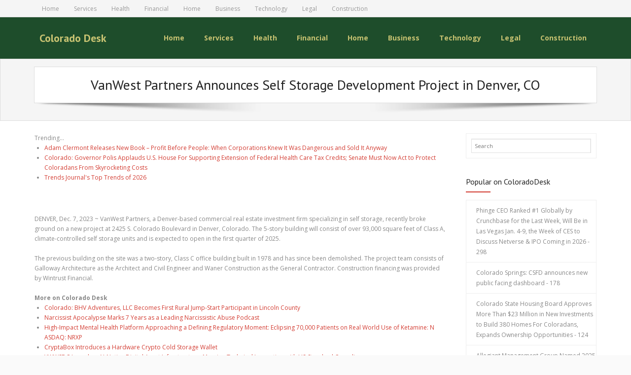

--- FILE ---
content_type: text/html; charset=UTF-8
request_url: https://coloradodesk.com/conews/vanwest-partners-announces-self-storage-development-project-in-denver-co-coloradodesk-10243582
body_size: 29223
content:
<!DOCTYPE html>
<html lang="en-US">
<head>
<meta charset="UTF-8" />
<meta name="viewport" content="width=device-width" />
<link rel="profile" href="//gmpg.org/xfn/11" />
<link rel="pingback" href="https://coloradodesk.com/xmlrpc.php" />
<title>Colorado Desk - VanWest Partners Announces Self Storage Development Project in Denver, CO - 10243582</title>
<link rel='dns-prefetch' href='//fonts.googleapis.com' />
<link rel='dns-prefetch' href='//s.w.org' />
<link rel="alternate" type="application/rss+xml" title="Colorado Desk &raquo; Feed" href="https://coloradodesk.com/feed/" />

<script type="text/javascript">
window._wpemojiSettings = {"baseUrl":"https:\/\/s.w.org\/images\/core\/emoji\/13.0.0\/72x72\/","ext":".png","svgUrl":"https:\/\/s.w.org\/images\/core\/emoji\/13.0.0\/svg\/","svgExt":".svg","source":{"concatemoji":"https:\/\/coloradodesk.com\/wp-includes\/js\/wp-emoji-release.min.js?ver=5.5.3"}};
!function(e,a,t){var r,n,o,i,p=a.createElement("canvas"),s=p.getContext&&p.getContext("2d");function c(e,t){var a=String.fromCharCode;s.clearRect(0,0,p.width,p.height),s.fillText(a.apply(this,e),0,0);var r=p.toDataURL();return s.clearRect(0,0,p.width,p.height),s.fillText(a.apply(this,t),0,0),r===p.toDataURL()}function l(e){if(!s||!s.fillText)return!1;switch(s.textBaseline="top",s.font="600 32px Arial",e){case"flag":return!c([127987,65039,8205,9895,65039],[127987,65039,8203,9895,65039])&&(!c([55356,56826,55356,56819],[55356,56826,8203,55356,56819])&&!c([55356,57332,56128,56423,56128,56418,56128,56421,56128,56430,56128,56423,56128,56447],[55356,57332,8203,56128,56423,8203,56128,56418,8203,56128,56421,8203,56128,56430,8203,56128,56423,8203,56128,56447]));case"emoji":return!c([55357,56424,8205,55356,57212],[55357,56424,8203,55356,57212])}return!1}function d(e){var t=a.createElement("script");t.src=e,t.defer=t.type="text/javascript",a.getElementsByTagName("head")[0].appendChild(t)}for(i=Array("flag","emoji"),t.supports={everything:!0,everythingExceptFlag:!0},o=0;o<i.length;o++)t.supports[i[o]]=l(i[o]),t.supports.everything=t.supports.everything&&t.supports[i[o]],"flag"!==i[o]&&(t.supports.everythingExceptFlag=t.supports.everythingExceptFlag&&t.supports[i[o]]);t.supports.everythingExceptFlag=t.supports.everythingExceptFlag&&!t.supports.flag,t.DOMReady=!1,t.readyCallback=function(){t.DOMReady=!0},t.supports.everything||(n=function(){t.readyCallback()},a.addEventListener?(a.addEventListener("DOMContentLoaded",n,!1),e.addEventListener("load",n,!1)):(e.attachEvent("onload",n),a.attachEvent("onreadystatechange",function(){"complete"===a.readyState&&t.readyCallback()})),(r=t.source||{}).concatemoji?d(r.concatemoji):r.wpemoji&&r.twemoji&&(d(r.twemoji),d(r.wpemoji)))}(window,document,window._wpemojiSettings);
</script>
<style type="text/css">
img.wp-smiley,
img.emoji {
display: inline !important;
border: none !important;
box-shadow: none !important;
height: 1em !important;
width: 1em !important;
margin: 0 .07em !important;
vertical-align: -0.1em !important;
background: none !important;
padding: 0 !important;
}
</style>
<link rel='stylesheet' id='wp-block-library-css'  href='https://coloradodesk.com/wp-includes/css/dist/block-library/style.min.css?ver=5.5.3' type='text/css' media='all' />
<link rel='stylesheet' id='alante-thinkup-google-fonts-css'  href='//fonts.googleapis.com/css?family=Open+Sans%3A300%2C400%2C600%2C700%7CPT+Sans%3A300%2C400%2C600%2C700%7CRaleway%3A300%2C400%2C600%2C700&#038;subset=latin%2Clatin-ext' type='text/css' media='all' />
<link rel='stylesheet' id='prettyPhoto-css'  href='https://coloradodesk.com/wp-content/themes/alante/lib/extentions/prettyPhoto/css/prettyPhoto.css?ver=3.1.6' type='text/css' media='all' />
<link rel='stylesheet' id='alante-thinkup-bootstrap-css'  href='https://coloradodesk.com/wp-content/themes/alante/lib/extentions/bootstrap/css/bootstrap.min.css?ver=2.3.2' type='text/css' media='all' />
<link rel='stylesheet' id='dashicons-css'  href='https://coloradodesk.com/wp-includes/css/dashicons.min.css?ver=5.5.3' type='text/css' media='all' />
<link rel='stylesheet' id='font-awesome-css'  href='https://coloradodesk.com/wp-content/themes/alante/lib/extentions/font-awesome/css/font-awesome.min.css?ver=4.7.0' type='text/css' media='all' />
<link rel='stylesheet' id='genericons-css'  href='https://coloradodesk.com/wp-content/themes/alante/lib/extentions/genericons/genericons.css?ver=3.0.2' type='text/css' media='all' />
<link rel='stylesheet' id='alante-thinkup-shortcodes-css'  href='https://coloradodesk.com/wp-content/themes/alante/styles/style-shortcodes.css?ver=1.1.14' type='text/css' media='all' />
<link rel='stylesheet' id='alante-thinkup-style-css'  href='https://coloradodesk.com/wp-content/themes/alante/style.css?ver=1.1.14' type='text/css' media='all' />
<link rel='stylesheet' id='alante-thinkup-responsive-css'  href='https://coloradodesk.com/wp-content/themes/alante/styles/style-responsive.css?ver=1.1.14' type='text/css' media='all' />
<script type='text/javascript' src='https://coloradodesk.com/wp-includes/js/jquery/jquery.js?ver=1.12.4-wp' id='jquery-core-js'></script>
<script type='text/javascript' src='https://coloradodesk.com/wp-content/themes/alante/lib/scripts/plugins/sticky/jquery.sticky.js?ver=true' id='sticky-js'></script>
<link rel="https://api.w.org/" href="https://coloradodesk.com/wp-json/" /><link rel="alternate" type="application/json" href="https://coloradodesk.com/wp-json/wp/v2/posts/1" />

<link rel='next' title='_docTitle2' href='https://coloradodesk.com/_docurl2/' />
<meta name="generator" content="WordPress 5.5.3"/>


<link rel="alternate" type="application/json+oembed" href="https://coloradodesk.com/wp-json/oembed/1.0/embed?url=http%3A%2F%2Fcoloradodesk.com%2Fconews/vanwest-partners-announces-self-storage-development-project-in-denver-co-coloradodesk-10243582%2F" />
<link rel="alternate" type="text/xml+oembed" href="https://coloradodesk.com/wp-json/oembed/1.0/embed?url=http%3A%2F%2Fcoloradodesk.com%2Fconews/vanwest-partners-announces-self-storage-development-project-in-denver-co-coloradodesk-10243582%2F&#038;format=xml" />
<style>#header,#header-responsive,#header-core,.site-title,#header .menu>li>a,#sub-footer-core,#sub-footer,#sub-footer a{background:#1E4D2B;color:#C8C372}</style><style> .post img{float:left;margin:0 5px 0 0}</style></head>
<body class="post-template-default single single-post postid-1 single-format-standard layout-sidebar-right layout-responsive">
<div id="body-core" class="hfeed site">
<header>
<div id="site-header">
<div id="pre-header">
<div class="wrap-safari">
<div id="pre-header-core" class="main-navigation">
<div id="pre-header-links-inner" class="header-links"><ul id="menu-_mnutoplbl" class="menu"><li class="menu-item menu-item-type-custom menu-item-object-custom "><a href="/">Home</a></li>
<li class="menu-item menu-item-type-custom menu-item-object-custom "><a href="/tco/Services/">Services</a></li>
<li class="menu-item menu-item-type-custom menu-item-object-custom "><a href="/tco/Health/">Health</a></li>
<li class="menu-item menu-item-type-custom menu-item-object-custom "><a href="/tco/Financial/">Financial</a></li>
<li class="menu-item menu-item-type-custom menu-item-object-custom "><a href="/tco/Home/">Home</a></li>
<li class="menu-item menu-item-type-custom menu-item-object-custom "><a href="/tco/Business/">Business</a></li>
<li class="menu-item menu-item-type-custom menu-item-object-custom "><a href="/tco/Technology/">Technology</a></li>
<li class="menu-item menu-item-type-custom menu-item-object-custom "><a href="/tco/Legal/">Legal</a></li>
<li class="menu-item menu-item-type-custom menu-item-object-custom "><a href="/tco/Construction/">Construction</a></li>
</ul></div>
</div>
</div>
</div>

<div id="header">
<div id="header-core">
<div id="logo">
<a rel="home" href="https://coloradodesk.com/" class="custom-logo-link"><h1 rel="home" class="site-title" title="Colorado Desk">Colorado Desk</h1><h2 class="site-description" title=""></h2></a>			</div>
<div id="header-links" class="main-navigation">
<div id="header-links-inner" class="header-links">
<ul id="menu-_mnutoplbl-1" class="menu"><li class="menu-item menu-item-type-custom menu-item-object-custom"><a href="/"><span>Home</span></a></li>
<li class="menu-item menu-item-type-custom menu-item-object-custom"><a href="/tco/Services/"><span>Services</span></a></li>
<li class="menu-item menu-item-type-custom menu-item-object-custom"><a href="/tco/Health/"><span>Health</span></a></li>
<li class="menu-item menu-item-type-custom menu-item-object-custom"><a href="/tco/Financial/"><span>Financial</span></a></li>
<li class="menu-item menu-item-type-custom menu-item-object-custom"><a href="/tco/Home/"><span>Home</span></a></li>
<li class="menu-item menu-item-type-custom menu-item-object-custom"><a href="/tco/Business/"><span>Business</span></a></li>
<li class="menu-item menu-item-type-custom menu-item-object-custom"><a href="/tco/Technology/"><span>Technology</span></a></li>
<li class="menu-item menu-item-type-custom menu-item-object-custom"><a href="/tco/Legal/"><span>Legal</span></a></li>
<li class="menu-item menu-item-type-custom menu-item-object-custom"><a href="/tco/Construction/"><span>Construction</span></a></li>
</ul>
</div>
</div>

<div id="header-nav"><a class="btn-navbar collapsed" data-toggle="collapse" data-target=".nav-collapse" tabindex="0"><span class="icon-bar"></span><span class="icon-bar"></span><span class="icon-bar"></span></a></div>
</div>
<div id="header-responsive"><div id="header-responsive-inner" class="responsive-links nav-collapse collapse"><ul id="menu-_mnutoplbl-2" class=""><li id="res-" class="menu-item menu-item-type-custom menu-item-object-custom"><a href="/"><span>Home</span></a></li>
<li id="res-" class="menu-item menu-item-type-custom menu-item-object-custom"><a href="/tco/Services/"><span>Services</span></a></li>
<li id="res-" class="menu-item menu-item-type-custom menu-item-object-custom"><a href="/tco/Health/"><span>Health</span></a></li>
<li id="res-" class="menu-item menu-item-type-custom menu-item-object-custom"><a href="/tco/Financial/"><span>Financial</span></a></li>
<li id="res-" class="menu-item menu-item-type-custom menu-item-object-custom"><a href="/tco/Home/"><span>Home</span></a></li>
<li id="res-" class="menu-item menu-item-type-custom menu-item-object-custom"><a href="/tco/Business/"><span>Business</span></a></li>
<li id="res-" class="menu-item menu-item-type-custom menu-item-object-custom"><a href="/tco/Technology/"><span>Technology</span></a></li>
<li id="res-" class="menu-item menu-item-type-custom menu-item-object-custom"><a href="/tco/Legal/"><span>Legal</span></a></li>
<li id="res-" class="menu-item menu-item-type-custom menu-item-object-custom"><a href="/tco/Construction/"><span>Construction</span></a></li>
</ul></div></div>
</div>

</div>
</header>

<div id="intro" class="option1"><div id="intro-core"><h1 class="page-title"><span><span>VanWest Partners Announces Self Storage Development Project in Denver, CO</span></span></h1></div><div class="action-shadow"></div></div>
<div id="content">
<div id="content-core">
<div id="main">
<div id="main-core">
<article id="post-1" class="post-1 post type-post status-publish format-standard has-post-thumbnail hentry category-_catSlug0 category-_catSlug1 format-nomedia">

<div class="entry-content">
<div><div>Trending...</div><ul><li><a href="/conews/adam-clermont-releases-new-book-profit-before-people-when-corporations-knew-it-was-dangerous-and-sold-it-anyway-coloradodesk-10316327">Adam Clermont Releases New Book – Profit Before People: When Corporations Knew It Was Dangerous and Sold It Anyway</a></li><li><a href="/conews/colorado-governor-polis-applauds-us-house-for-supporting-extension-of-federal-health-care-tax-credits-senate-must-now-act-to-protect-coloradodesk-10316415">Colorado: Governor Polis Applauds U.S. House For Supporting Extension of Federal Health Care Tax Credits; Senate Must Now Act to Protect Coloradans From Skyrocketing Costs</a></li><li><a href="/conews/trends-journals-top-trends-of-2026-coloradodesk-10316355">Trends Journal's Top Trends of 2026</a></li></ul><div class="uscodoc"><div class="uscoshbxd"><div class="addthis_toolbox addthis_default_style addthis_32x32_style" style="height:44px"><a class="addthis_button_facebook"></a><a class="addthis_button_twitter"></a><a class="addthis_button_reddit"></a><a class="addthis_button_linkedin"></a><a class="addthis_button_tumblr"></a><a class="addthis_button_compact"></a></div><script src="https://s7.addthis.com/js/300/addthis_widget.js" async></script></div>DENVER, Dec. 7, 2023 ~ VanWest Partners, a Denver-based commercial real estate investment firm specializing in self storage, recently broke ground on a new project at 2425 S. Colorado Boulevard in Denver, Colorado. The 5-story building will consist of over 93,000 square feet of Class A, climate-controlled self storage units and is expected to open in the first quarter of 2025.<br><br>The previous building on the site was a two-story, Class C office building built in 1978 and has since been demolished. The project team consists of Galloway Architecture as the Architect and Civil Engineer and Waner Construction as the General Contractor. Construction financing was provided by Wintrust Financial.<br><br><b>More on Colorado Desk</b><ul><li><a href="/conews/colorado-bhv-adventures-llc-becomes-first-rural-jump-start-participant-in-lincoln-county-coloradodesk-10316922">Colorado: BHV Adventures, LLC Becomes First Rural Jump-Start Participant in Lincoln County</a></li><li><a href="/conews/narcissist-apocalypse-marks-7-years-as-leading-narcissistic-abuse-podcast-coloradodesk-10316892">Narcissist Apocalypse Marks 7 Years as a Leading Narcissistic Abuse Podcast</a></li><li><a href="/conews/high-impact-mental-health-platform-approaching-defining-regulatory-moment-eclipsing-70000-patients-on-real-world-use-of-ketamine-asdaq-nrxp-coloradodesk-10316891">High-Impact Mental Health Platform Approaching a Defining Regulatory Moment: Eclipsing 70,000 Patients on Real World Use of Ketamine: N ASDAQ: NRXP</a></li><li><a href="/conews/cryptabox-introduces-hardware-crypto-cold-storage-wallet-coloradodesk-10316879">CryptaBox Introduces a Hardware Crypto Cold Storage Wallet</a></li><li><a href="/conews/ywwsdc-launches-ai-native-digital-asset-infrastructure-merging-technical-innovation-with-us-standard-compliance-coloradodesk-10316876">YWWSDC Launches AI-Native Digital Asset Infrastructure, Merging Technical Innovation with US-Standard Compliance</a></li></ul><br>Jacob Vanderslice, a principal at VanWest Partners, expressed his excitement for the project: "Most of our self storage asset base is outside of Colorado, and we're thrilled to have a new project underway in our hometown. There's a general lack of quality self storage options in the submarket, and we look forward to serving our customers in southeast Denver when we open in early 2025."<br><br>The location sits in a primary retail and commercial corridor with more than 4,300 planned or under-construction multi-family units expected to be delivered within the submarket. Construction is expected to last approximately 14 months with a targeted store opening in early 2025.<div class="tag">Filed Under: <a href="/tco/Business/">Business</a></div><hr/><form method="post" action="/contact.htm" id="uscora"><a href="/">Show All News</a> | <a href="#" onclick="document.getElementById('uscora').submit();return false">Report Violation</a><input type="hidden" name="uscodocid" value="10243582"/></form><br></div><div id="uscocmtn">0 Comments</div><div id="uscocmtf"><form name="uscocmtfrm" id="uscocmtfrm" method="post"  action="#uscocmtfrm"><input type="hidden" name="frm_token" id="frm_token" value="2bb0"><textarea name="uscocmttxt" id="uscocmttxt" maxlength="1001" style="min-width:300px;display:block" placeholder="Enter your comment here"></textarea><span class="fj" id="cc_uscocmttxt" style="display:none">1000 characters max.</span><input value="Submit" type="button" onclick="_('#uscocmtfrm').submit()"><input type="hidden" name="tbd" id="tbd"></form><script>_d=document
_w=window
function _(a){return _d.querySelector(a)}
function _i(j){return _("#"+j)}
function _b(c,g,b){
return c.attachEvent?c.attachEvent("on"+g,b):c.addEventListener(g,b,!1)
}
(function(){var f
_w.fsf=function(v,d){var n=v.form
n.tbd.value=v.value
f=1
if(!v.disabled)
v.disabled=!0,
n.submit()
return !1}})();
</script></div><br><div class="uscodocp"><b class="uscodocl">Latest on Colorado Desk</b><ul class="uscoidx"><li><a href="/conews/governor-polis-celebrates-investments-into-pikes-peak-outdoor-recreation-alliance-protecting-and-improving-colorados-outdoor-economy-coloradodesk-10316840">Governor Polis Celebrates Investments into Pikes Peak Outdoor Recreation Alliance; Protecting and Improving Colorado's Outdoor Economy</a></li><li><a href="/conews/new-wisdom-works-report-reveals-how-leaders-sustain-effectiveness-and-results-under-pressure-coloradodesk-10316839">New Wisdom Works report reveals how leaders sustain effectiveness and results under pressure</a></li><li><a href="/conews/rande-vick-introduces-radical-value-challenging-how-brands-measure-long-term-value-coloradodesk-10316831">Rande Vick Introduces Radical Value, Challenging How Brands Measure Long-Term Value</a></li><li><a href="/conews/zerodown-software-forms-safehouse-resilience-panel-to-advance-application-first-resilience-coloradodesk-10316830">ZeroDown Software Forms SafeHouse Resilience Panel to Advance Application-First Resilience</a></li><li><a href="/conews/city-report-highlights-maintenance-and-trail-connectivity-as-top-parks-priorities-for-colorado-springs-residents-coloradodesk-10316826">City report highlights maintenance and trail connectivity as top parks priorities for Colorado Springs residents</a></li><li><a href="/conews/lisa-mauretti-launches-peace-of-mind-travel-coaching-to-guide-fearful-travelers-to-discover-the-world-with-confidence-coloradodesk-10316817">Lisa Mauretti Launches Peace of Mind Travel Coaching to Guide Fearful Travelers to Discover the World with Confidence</a></li><li><a href="/conews/new-year-new-home-begin-2026-at-heritage-at-south-brunswick-coloradodesk-10316811">New Year, New Home: Begin 2026 at Heritage at South Brunswick</a></li><li><a href="/conews/food-journal-magazine-releases-its-best-food-in-los-angeles-dining-editorial-section-coloradodesk-10316804">Food Journal Magazine Releases Its 'Best Food In Los Angeles Dining' Editorial Section</a></li><li><a href="/conews/enders-capital-25-gains-with-just-0-80-maximum-monthly-drawdown-in-volatile-debut-year-2025-coloradodesk-10316799">Enders Capital: 25% Gains with Just -0.80% Maximum Monthly Drawdown in Volatile Debut Year 2025</a></li><li><a href="/conews/colorado-springs-mayor-yemi-joins-mayor-mike-johnston-and-mayor-mike-coffman-in-sharing-legislative-priorities-with-state-leaders-coloradodesk-10316790">Colorado Springs: Mayor Yemi joins Mayor Mike Johnston and Mayor Mike Coffman in sharing legislative priorities with state leaders</a></li><li><a href="/conews/ces-spotlight-highlights-need-for-strategic-review-as-throughput-demands-evolve-coloradodesk-10316775">CES Spotlight Highlights Need for Strategic Review as Throughput Demands Evolve</a></li><li><a href="/conews/asr-media-social-marketing-pr-announce-merger-coloradodesk-10316773">ASR Media, Social T Marketing & PR Announce Merger</a></li><li><a href="/conews/780000-project-for-new-middle-east-police-service-with-deposit-received-and-preliminary-design-work-underway-for-lamperd-stock-symbol-llli-coloradodesk-10316767">$780,000 Project for New Middle East Police Service with Deposit Received and Preliminary Design Work Underway for Lamperd: Stock Symbol: LLLI</a></li><li><a href="/conews/april-jones-recognized-for-leadership-and-contributions-to-colorado-family-law-coloradodesk-10316761">April D. Jones Recognized for Leadership and Contributions to Colorado Family Law</a></li><li><a href="/conews/the-3rd-annual-newark-summit-for-real-estate-economic-development-placemaking-returns-february-9th-coloradodesk-10316755">The 3rd Annual Newark Summit for Real Estate, Economic Development & Placemaking Returns February 9th</a></li><li><a href="/conews/ski-safety-awareness-month-highlights-why-seeing-clearly-and-wearing-modern-protection-matters-more-than-ever-coloradodesk-10316748">Ski Safety Awareness Month highlights why seeing clearly and wearing modern protection matters more than ever</a></li><li><a href="/conews/vent-pros-expands-operations-into-arizona-to-meet-growing-demand-for-commercial-ventilation-and-kitchen-hood-cleaning-services-coloradodesk-10316741">Vent Pros Expands Operations into Arizona to Meet Growing Demand for Commercial Ventilation and Kitchen Hood Cleaning Services</a></li><li><a href="/conews/klein-civil-rights-expands-with-new-offices-in-new-yorks-historic-woolworth-building-coloradodesk-10316701">Klein Civil Rights Expands with New Offices in New York's Historic Woolworth Building</a></li><li><a href="/conews/colorado-year-ahead-of-schedule-the-town-of-silverton-is-the-first-jurisdiction-to-fulfill-its-proposition-123-commitment-coloradodesk-10316694">Colorado: A Year Ahead of Schedule, the Town of Silverton is the First Jurisdiction to Fulfill its Proposition 123 Commitment</a></li><li><a href="/conews/biz-hub-financial-hosts-9th-annual-client-appreciation-event-awards-1000-cares-community-grant-coloradodesk-10316693">Biz Hub Financial Hosts 9th Annual Client Appreciation Event, Awards $1,000 CARES Community Grant</a></li></div></div>
</div>
</article>
<div class="clearboth"></div>
<nav role="navigation" id="nav-below">

</nav>
</div>
</div>
<div id="sidebar">
<div id="sidebar-core">
<aside class="widget widget_search">	<form method="get" class="searchform" action="https://coloradodesk.com/" role="search">
<input type="text" class="search" name="s" value="" placeholder="Search" />
<input type="submit" class="searchsubmit" name="submit" value="Search" />
</form>
</aside>
<aside class="widget widget_recent_entries"><div id="uscosdbnr"><h3 class="widget-title">Popular on ColoradoDesk</h3><ul><li><a href="/conews/phinge-ceo-ranked-1-globally-by-crunchbase-for-the-last-week-will-be-in-las-vegas-jan-49-the-week-of-ces-to-discuss-netverse-ipo-coming-in-coloradodesk-10315024">Phinge CEO Ranked #1 Globally by Crunchbase for the Last Week, Will Be in Las Vegas Jan. 4-9, the Week of CES to Discuss Netverse & IPO Coming in 2026 - 298</a></li><li><a href="/conews/colorado-springs-csfd-announces-new-public-facing-dashboard-coloradodesk-10315718">Colorado Springs: CSFD announces new public facing dashboard - 178</a></li><li><a href="/conews/colorado-state-housing-board-approves-more-than-23-million-in-new-investments-to-build-380-homes-for-coloradans-expands-ownership-coloradodesk-10315762">Colorado State Housing Board Approves More Than $23 Million in New Investments to Build 380 Homes For Coloradans, Expands Ownership Opportunities - 124</a></li><li><a href="/conews/allegiant-management-group-named-2025-market-leader-in-orlando-by-propertymanagementcom-coloradodesk-10314870">Allegiant Management Group Named 2025 Market Leader in Orlando by PropertyManagement.com</a></li><li><a href="/conews/colorado-springs-pikes-peak-regional-office-of-emergency-management-monitoring-weather-conditions-national-weather-service-issues-high-wind-coloradodesk-10315184">Colorado Springs: Pikes Peak Regional Office of Emergency Management monitoring weather conditions, National Weather Service issues High Wind Warning</a></li><li><a href="/conews/price-improvement-on-luxurious-lnai-townhome-with-stunning-ocean-views-coloradodesk-10315327">Price Improvement on Luxurious Lāna'i Townhome with Stunning Ocean Views</a></li><li><a href="/conews/womens-everyday-safety-is-changing-the-blue-luna-shows-how-coloradodesk-10314995">Women's Everyday Safety Is Changing - The Blue Luna Shows How</a></li><li><a href="/conews/colorado-lieutenant-governor-primavera-appoints-shelby-fyles-to-the-23rd-judicial-district-court-coloradodesk-10315415">Colorado: Lieutenant Governor Primavera Appoints Shelby L. Fyles to the 23rd Judicial District Court</a></li><li><a href="/conews/nafmnp-awarded-usda-cooperative-agreement-to-continue-marketlink-program-under-ffab-coloradodesk-10314857">NAFMNP Awarded USDA Cooperative Agreement to Continue MarketLink Program Under FFAB</a></li><li><a href="/conews/sleep-basil-mattress-cos-debuts-new-home-page-showcasing-performance-sleep-solutions-for-active-denver-lifestyles-coloradodesk-10314812">Sleep Basil Mattress Co.'s Debuts New Home Page Showcasing Performance Sleep Solutions for Active Denver Lifestyles</a></li></ul><br><h3 class="widget-title">Similar on ColoradoDesk</h3><ul><li><a href="/conews/uk-financial-ltd-makes-history-as-mayacat-smcat-becomes-the-worlds-first-exchange-traded-erc-3643-security-token-coloradodesk-10316944">UK Financial Ltd Makes History as MayaCat (SMCAT) Becomes the World's First Exchange-Traded ERC-3643 Security Token</a></li><li><a href="/conews/rande-vick-introduces-radical-value-challenging-how-brands-measure-long-term-value-coloradodesk-10316831">Rande Vick Introduces Radical Value, Challenging How Brands Measure Long-Term Value</a></li><li><a href="/conews/asr-media-social-marketing-pr-announce-merger-coloradodesk-10316773">ASR Media, Social T Marketing & PR Announce Merger</a></li><li><a href="/conews/780000-project-for-new-middle-east-police-service-with-deposit-received-and-preliminary-design-work-underway-for-lamperd-stock-symbol-llli-coloradodesk-10316767">$780,000 Project for New Middle East Police Service with Deposit Received and Preliminary Design Work Underway for Lamperd: Stock Symbol: LLLI</a></li><li><a href="/conews/former-google-search-team-member-launches-ai-powered-seo-consultancy-in-las-vegas-coloradodesk-10316652">Former Google Search Team Member Launches AI-Powered SEO Consultancy in Las Vegas</a></li><li><a href="/conews/6-4-million-purchase-of-construction-vehicles-plus-new-dealership-agreement-with-cycle-carriage-for-heavy-equipment-provider-to-singapore-coloradodesk-10316646">$6.4 Million Purchase of Construction Vehicles Plus New Dealership Agreement with Cycle & Carriage for Heavy Equipment Provider to Singapore Region</a></li><li><a href="/conews/premium-bail-bonds-proudly-sponsors-bofab-bbq-team-at-the-2026-lakeland-pigfest-coloradodesk-10316502">Premium Bail Bonds Proudly Sponsors BOFAB BBQ Team at the 2026 Lakeland Pigfest</a></li><li><a href="/conews/uk-financial-ltd-receives-recognition-in-platinum-crypto-academys-cryptonaire-weekly-coloradodesk-10316494">UK Financial Ltd Receives Recognition In Platinum Crypto Academy's "Cryptonaire Weekly"</a></li><li><a href="/conews/elizabeth-mclaughlin-founder-and-ceo-of-red-wagon-group-named-2026-presidential-leadership-scholar-coloradodesk-10316409">Elizabeth McLaughlin, Founder and CEO of Red Wagon Group, named 2026 Presidential Leadership Scholar</a></li><li><a href="/conews/jones-sign-rebrands-as-jones-to-reflect-growth-innovation-and-expanded-capabilities-coloradodesk-10316392">Jones Sign Rebrands as Jones to Reflect Growth, Innovation, and Expanded Capabilities</a></li></ul></div></aside>
</div>
</div>
</div>
</div>
<footer>

<div id="sub-footer">
<div id="sub-footer-core">
<div class="copyright">
Developed by Think Up Themes Ltd. Powered by WordPress.			</div>

<div id="footer-menu" class="sub-footer-links"><ul id="menu-_mnuBotSlug" class="menu"><li class="menu-item menu-item-type-custom menu-item-object-custom "><a href="/privacy.htm">Privacy Policy</a></li>
<li class="menu-item menu-item-type-custom menu-item-object-custom "><a href="/tos.htm">Terms of Service</a></li>
<li class="menu-item menu-item-type-custom menu-item-object-custom "><a href="/contact.htm">Contact Us</a></li>
<li class="menu-item menu-item-type-custom menu-item-object-custom "><a href="/usr/news-list.htm">Contribute</a></li>
</ul></div>
</div>
</div>
</footer>
</div>
<script type='text/javascript' src='https://coloradodesk.com/wp-includes/js/imagesloaded.min.js?ver=4.1.4' id='imagesloaded-js'></script>
<script type='text/javascript' src='https://coloradodesk.com/wp-content/themes/alante/lib/extentions/prettyPhoto/js/jquery.prettyPhoto.js?ver=3.1.6' id='prettyPhoto-js'></script>
<script type='text/javascript' src='https://coloradodesk.com/wp-content/themes/alante/lib/scripts/plugins/waypoints/waypoints.min.js?ver=2.0.3' id='waypoints-js'></script>
<script type='text/javascript' src='https://coloradodesk.com/wp-content/themes/alante/lib/scripts/plugins/waypoints/waypoints-sticky.min.js?ver=2.0.3' id='waypoints-sticky-js'></script>
<script type='text/javascript' src='https://coloradodesk.com/wp-content/themes/alante/lib/extentions/bootstrap/js/bootstrap.js?ver=2.3.2' id='alante-thinkup-bootstrap-js'></script>
<script type='text/javascript' src='https://coloradodesk.com/wp-content/themes/alante/lib/scripts/main-frontend.js?ver=1.1.14' id='alante-thinkup-frontend-js'></script>
<script type='text/javascript' src='https://coloradodesk.com/wp-includes/js/wp-embed.min.js?ver=5.5.3' id='wp-embed-js'></script>
</body>
</html>

--- FILE ---
content_type: text/css; charset=UTF-8
request_url: https://coloradodesk.com/wp-content/themes/alante/style.css?ver=1.1.14
body_size: 106091
content:
/*
Theme Name: Alante
Text Domain: alante
Version: 1.1.14
Requires at least: 4.7
Tested up to: 5.4.2
Requires PHP: 5.6.0
Description: Alante is the free version of the multi-purpose professional theme (Alante Pro) ideal for a business or blog website. The theme has a responsive layout, HD retina ready and comes with a powerful theme options panel with can be used to make awesome changes without touching any code. The theme also comes with a full width easy to use slider. Easily add a logo to your site and create a beautiful homepage using the built-in homepage layout.
Tags: one-column, two-columns, three-columns, right-sidebar, left-sidebar, custom-header, custom-menu, full-width-template, theme-options, threaded-comments, featured-images, post-formats, sticky-post, translation-ready, flexible-header, custom-background, grid-layout, footer-widgets, blog, e-commerce, photography, rtl-language-support
Author: ThinkUpThemes
Author URI: https://www.thinkupthemes.com
Theme URI: https://www.thinkupthemes.com/free/alante-free/
License: GNU General Public License v2 or later
License URI: https://www.gnu.org/licenses/gpl-2.0.html
*/
/*  TABLE OF CONTENTS
01. RESET
02. GLOBAL
03. STRUCTURE
04. MEDIA
05. NAVIGATION
06. HEADER
-Main
-Menu
-Bootstrap Menu
-Slider
-Intro Options
-Notification Bar
07. MAIN CONTENT
-Breadcrumbs
-Image Overlays
-Pre-Designed Homepage
-Call to Action / Attention Grabber
-Floating Content
08. FOOTER
09. WIDGETS & SIDEBAR
10. PAGE FORMATS
-Meta Content
-Blog
-Single Post
-Contact Us
-Archive
-Sitemap
-Parallax
-Search Results
-404 Error
-Portfolio
-Project
11. SHORTCODES - THEME SPECIFIC STYLE
12. PAGE BUILDER - THEME SPECIFIC STYLE
13. IE STYLES
14. SAFARI STYLES
15. MISC
*/
/* ---------------------------------------------------------------------------------------
01. RESET
--------------------------------------------------------------------------------------- */
html, body, div, span, applet, object, iframe,
h1, h2, h3, h4, h5, h6, p, blockquote, pre,
a, cite,
del, dfn, em, font, q, s, samp,
strike, strong,
ol, ul, li,
fieldset, form, label, legend,
tbody, tfoot, thead, tr {
border: 0;
font-family: inherit;
font-size: 100%;
font-style: inherit;
font-weight: inherit;
margin: 0;
outline: 0;
padding: 0;
vertical-align: baseline;
}
html {
font-size: 62.5%;
overflow-y: scroll;
-webkit-text-size-adjust: 100%;
-ms-text-size-adjust: 100%;
}
body {
background: #fff;
}
article,
aside,
details,
figcaption,
figure,
footer,
header,
nav,
section {
display: block;
}
ol, ul {
list-style: none;
}
blockquote:before, q:before,
blockquote:after, q:after {
}
blockquote:before, q:before {
}
blockquote:after, q:after {
}
blockquote, q {
position: relative;
display: block;
font-style: normal !important;
border-left: 2px solid #ddd;
padding: 0 0 0 25px !important;
margin: 0 0 20px 0 !important;
}
blockquote p:last-child {
margin-bottom: 0;
}
blockquote cite a,
q cite a {
color: #fff;
}
blockquote cite:before,
q cite:before {
content: "- ";
}
dt {
font-weight: bold;
}
a:focus {
outline: thin dotted;
}
a:hover,
a:active {
outline: 0;
}
a img {
border: 0;
}
.clearboth {
width: 100%;
clear: both;
display: block;
}
.screen-reader-text {
display: none;
}
/* ---------------------------------------------------------------------------------------
02. GLOBAL
--------------------------------------------------------------------------------------- */
body,
button,
input,
select,
textarea {
color: #888;
font-family: Open Sans, Helvetica, Arial;
font-size: 12px;
line-height: 1.7;
word-wrap: break-word;
}
body {
background: #FAFAFA;
}
#body-core {
background: white;
}
body,
#body-core {
min-width: 320px;
}
/* Responsive screen width */
body.layout-fixed,
body.layout-fixed #body-core,
body.layout-fixed #site-header,
body.layout-fixed #notification {
min-width: 1140px;
}
/* Headings */
h1,h2,h3,h4,h5,h6 {
color: #222;
clear: both;
margin: 0 0 0.8em;
font-family: PT Sans, Helvetica, Arial;
line-height: 1.5;
-webkit-transition: all 0.3s ease;
-moz-transition: all 0.3s ease;
-ms-transition: all 0.3s ease;
-o-transition: all 0.3s ease;
transition: all 0.3s ease;
}
h1 {
font-size: 28px;
}
h2 {
font-size: 24px;
}
h3 {
font-size: 20px;
}
h4 {
font-size: 16px;
}
h5 {
font-size: 14px;
}
h6 {
font-size: 12px;
}
hr {
background-color: #E6E6E6;
border: 0;
height: 1px;
margin-bottom: 1.5em;
}
/* Text elements */
p {
margin-bottom: 20px;
}
ul, ol {
margin: 0 0 20px 20px;
}
ul {
list-style: disc;
}
ol {
list-style: decimal;
}
ul ul, ol ol, ul ol, ol ul {
margin-bottom: 0;
margin-left: 1.5em;
}
b, strong {
font-weight: bold;
}
dfn, cite, em, i {
font-style: italic;
}
blockquote {
font-style: italic;
margin: 0 1.5em;
}
pre {
line-height: 25px;
padding: 0px 20px;
margin-bottom:10px;
border: 1px solid #ddd;
background: #f2f2f2;
background: -moz-linear-gradient(top, #f2f2f2 50%, #f9f9f9 50%);
background: -webkit-gradient(linear, left top, left bottom, color-stop(50%,#f2f2f2), color-stop(50%,#f9f9f9));
background: -webkit-linear-gradient(top, #f2f2f2 50%,#f9f9f9 50%);
background: -o-linear-gradient(top, #f2f2f2 50%,#f9f9f9 50%);
background: -ms-linear-gradient(top, #f2f2f2 50%,#f9f9f9 50%);
background: linear-gradient(to bottom, #f2f2f2 50%,#f9f9f9 50%);
filter: progid:DXImageTransform.Microsoft.gradient( startColorstr='#f2f2f2', endColorstr='#f9f9f9',GradientType=0 );
background-size: 50px 50px;
white-space: pre-wrap;
white-space: -moz-pre-wrap;
white-space: -pre-wrap;
white-space: -o-pre-wrap;
word-wrap: break-word;
}
button,
input,
select,
textarea {
font-size: 100%;
margin: 0;
-webkit-box-sizing: border-box;
-moz-box-sizing: border-box;
-ms-box-sizing: border-box;
-o-box-sizing: border-box;
box-sizing: border-box;
vertical-align: baseline;
*vertical-align: middle;
}
button,
input {
line-height: normal;
*overflow: visible;
}
button,
html input[type="button"],
input[type="reset"],
input[type="submit"] {
cursor: pointer;
-webkit-appearance: button;
padding: 9px 15px;
}
input.searchsubmit {
padding: 7px 15px;
}
input[type="checkbox"],
input[type="radio"] {
padding: 0;
}
input[type="search"] {
-webkit-appearance: textfield;
}
input[type="search"]::-webkit-search-decoration {
-webkit-appearance: none;
}
button::-moz-focus-inner,
input::-moz-focus-inner {
border: 0;
padding: 0;
}
input[type=text],
input[type=email],
input[type=password],
input[type=search],
input[type=tel],
select,
textarea {
background: white;
padding: 6px;
border: 1px solid #DDD;
-webkit-border-radius: 0;
-moz-border-radius: 0;
-ms-border-radius: 0;
-o-border-radius: 0;
border-radius: 0;
-webkit-box-shadow: inset -1px 1px 0 0 #EEE;
-moz-box-shadow: inset -1px 1px 0 0 #EEE;
-ms-box-shadow: inset -1px 1px 0 0 #EEE;
-o-box-shadow: inset -1px 1px 0 0 #EEE;
box-shadow: inset -1px 1px 0 0 #EEE;
}
input[type=text]:focus,
input[type=email]:focus,
input[type=password]:focus,
input[type=search]:focus,
input[type=tel]:focus,
select:focus,
textarea:focus {
background: #fff;
}
textarea {
overflow: auto;
vertical-align: top;
width: 100%;
}
/* Tables */
table {
text-align:  center;
margin:       0 0 25px;
width:        100%;
border-left:  1px solid #EEE;
border-right: 1px solid #EEE;
border-collapse:collapse;
}
caption {
font-size:  0.875rem;
font-style: italic;
color:      #888;
}
th,
td {
padding:     4px 2%;
border:      1px solid #EEE;
border-left: none;
}
th {
font-size:   0.9em;
font-weight: bold;
}
td {
border-top: none;
}
#footer table,
#footer th,
#footer td {
border-color: #444;
}
/* Links */
a {
color: #D33D33;
cursor: pointer;
text-decoration: none;
outline: 0 none;
-webkit-transition: all 0.3s ease;
-moz-transition: all 0.3s ease;
-ms-transition: all 0.3s ease;
-o-transition: all 0.3s ease;
transition: all 0.3s ease;
}
a:hover {
color: inherit;
}
a,
a:visited {
text-decoration: none;
}
a:focus {
outline: 1px dotted #d33d33;
-webkit-transition: all 0s ease;
-moz-transition: all 0s ease;
-ms-transition: all 0s ease;
-o-transition: all 0s ease;
transition: all 0s ease;
}
/* Alignment */
.alignleft {
display: inline;
float: left;
margin-right: 20px;
margin-bottom: 10px;
}
.alignright {
display: inline;
float: right;
margin-left: 20px;
margin-bottom: 10px;
}
.aligncenter {
clear: both;
display: block;
margin: 20px auto;
}
/* ---------------------------------------------------------------------------------------
03. STRUCTURE
--------------------------------------------------------------------------------------- */
#pre-header-core,
#header-core,
#content-core,
#footer-core,
#sub-footer-core,
#notification-core,
#intro-core,
#introaction-core,
#outroaction-core,
.action-shadow {
display: block;
max-width:1140px;
margin: 0 auto;
}
#content,
.main-navigation,
.site-title,
.site-description {
margin: 0 auto;
}
#content {
clear: both;
margin: 0;
padding: 25px 10px;
}
/* Boxed layout */
body.layout-boxed #body-core,
body.layout-boxed #notification,
body.custom-background #body-core,
body.custom-background #notification {
max-width: 1170px;
}
body.layout-boxed #body-core,
body.custom-background #body-core {
display: block;
margin: 0 auto;
-webkit-box-shadow: 0px 0px 5px 1px rgba(0, 0, 0, 0.3);
-moz-box-shadow: 0px 0px 5px 1px rgba(0, 0, 0, 0.3);
-ms-box-shadow: 0px 0px 5px 1px rgba(0, 0, 0, 0.3);
-o-box-shadow: 0px 0px 5px 1px rgba(0, 0, 0, 0.3);
box-shadow: 0px 0px 5px 1px rgba(0, 0, 0, 0.3);
}
/* ---------------------------------------------------------------------------------------
04. MEDIA
--------------------------------------------------------------------------------------- */
.entry-content img,
.entry-content iframe {
display: block;
}
img {
max-width: 100%;
height: auto;
display: inline;
vertical-align: top;
}
embed,
iframe,
object,
.wp-caption {
max-width: 100%;
}
iframe.twitter-tweet {
margin: 0 !important;
width: 100%;
}
.wp-caption .wp-caption-text,
.gallery-caption {
font-size: 12px;
font-style: italic;
}
#content .gallery a img {
border: none;
}
/* ---------------------------------------------------------------------------------------
05. NAVIGATION
--------------------------------------------------------------------------------------- */
#nav-above,
#nav-below {
margin: 20px 0;
}
.nav-previous {
}
.nav-previous a {
position: relative;
border: 1px solid #DDD;
background: #f5f5f5;
padding: 5px 10px;
color: inherit;
float: left;
}
.nav-previous a .meta-icon {
float: left;
margin-right: 10px;
padding: 1px 6px 2px 0;
left: 20px
}
.nav-next {
}
.nav-next a {
position: relative;
border: 1px solid #DDD;
background: #f5f5f5;
padding: 5px 10px;
color: inherit;
float: right;
}
.nav-next a .meta-icon {
float: right;
margin-left: 10px;
padding: 1px 0 2px 6px;
right: 20px;
}
.nav-previous a .meta-nav,
.nav-next a .meta-nav {
-webkit-transition: padding 0.3s ease;
-moz-transition: padding 0.3s ease;
-ms-transition: padding 0.3s ease;
-o-transition: padding 0.3s ease;
transition: padding 0.3s ease;
}
.nav-previous a:hover .meta-nav {
padding-left: 20px;
}
.nav-next a:hover .meta-nav {
padding-right: 20px;
}
.nav-previous a .meta-icon,
.nav-next a .meta-icon {
display: inline-block;
opacity: 0;
position: absolute;
-webkit-transition: opacity 0.3s ease, left 0.3s ease, right 0.3s ease;
-moz-transition: opacity 0.3s ease, left 0.3s ease, right 0.3s ease;
-ms-transition: opacity 0.3s ease, left 0.3s ease, right 0.3s ease;
-o-transition: opacity 0.3s ease, left 0.3s ease, right 0.3s ease;
transition: opacity 0.3s ease, left 0.3s ease, right 0.3s ease;
}
.nav-previous a:hover,
.nav-next a:hover {
color: white;
background: #333;
border-color: #333;
}
.nav-previous a i,
.nav-next a i {
vertical-align: top;
display: inline;
}
.nav-previous a:hover .meta-icon {
opacity: 1;
left: 10px;
}
.nav-next a:hover .meta-icon {
opacity: 1;
right: 10px;
}
/* =Pagination
----------------------------------------------------------------------------- */
.pag {
padding: 15px 0;
margin: 0;
list-style: none;
}
.pag li {
font-size: 90%;
display: inline-block;
margin-right: 2px;
}
.pag li a,
.pag li span {
color: inherit;
padding: 1px 6px;
border: 1px solid #EEE;
background: white;
display: block;
}
.pag li a:hover,
.pag li.current span {
color: #FFF;
background: #D33D33;
border-color: #D33D33;
}
li.pag-first {
display: none;
}
li.pag-last {
display: none;
}
li.pag-previous {
}
li.pag-next {
}
/* Pagination - Native WordPress pagination */
.navigation.pagination {
margin: 10px 0 30px;
list-style: none;
}
.navigation.pagination .screen-reader-text {
display: none;
}
.navigation.pagination .nav-links a,
.navigation.pagination .nav-links span {
font-size: 90%;
text-align: center;
display: inline-block;
width: 20px;
height: 20px;
line-height: 20px;
color: inherit;
background: none;
border: 1px solid #EEE;
margin-right: 0;
-webkit-border-radius: 0;
-moz-border-radius: 0;
-ms-border-radius: 0;
-o-border-radius: 0;
border-radius: 0;
}
.navigation.pagination .nav-links a:hover,
.navigation.pagination .nav-links a.current,
.navigation.pagination .nav-links span:hover,
.navigation.pagination .nav-links span.current {
color: #fff;
background: #d33d33;
border-color: #d33d33;
}
.navigation.pagination .nav-links a.prev,
.navigation.pagination .nav-links a.next {
font-size: 0;
top: 1px;
position: relative;
}
.navigation.pagination .nav-links a.prev:after,
.navigation.pagination .nav-links a.next:after {
font-size: 15px;
font-family: fontawesome;
}
.navigation.pagination .nav-links a.prev:after {
content: "\f104";
}
.navigation.pagination .nav-links a.next:after {
content: "\f105";
}
.navigation.pagination .nav-links .dots:hover {
color: inherit;
background: none;
border-color: #eee;
}
/* ---------------------------------------------------------------------------------------
06. HEADER
--------------------------------------------------------------------------------------- */
/* Custom Header */
.custom-header img {
display: block;
margin: 0 auto;
}
/* =Main
----------------------------------------------------------------------------- */
.site-description {
color: #777777;
font-size: 13px;
line-height: 13px;
}
#logo {
float: left;
display: table;
padding: 0 10px;
height: 84px;
max-height: 84px;
-webkit-box-sizing: border-box;
-moz-box-sizing: border-box;
-ms-box-sizing: border-box;
-o-box-sizing: border-box;
box-sizing: border-box;
-webkit-transition: all 0.3s ease;
-moz-transition: all 0.3s ease;
-ms-transition: all 0.3s ease;
-o-transition: all 0.3s ease;
transition: all 0.3s ease;
}
#logo a {
display: table-cell;
vertical-align: middle
}
#logo img {
width: auto;
display: block;
max-height: 54px;
}
#logo h1 {
font-size: 22px;
line-height: 1.3;
font-weight: bold;
}
.is-sticky #logo {
height: 55px;
max-height: 55px;
}
.is-sticky #logo img {
max-height: 32px;
}
.is-sticky #logo h2 {
display: none;
}
/* =Menu
----------------------------------------------------------------------------- */
/* Header Image*/
#header-image img {
display: block;
width: 100%;
}
#header-image.header-image-boxed {
display: block;
margin: 0 auto;
max-width: 1170px;
}
/* Site-header */
#site-header {
line-height: 1.5;
border-bottom: 1px solid #DDD;
position: relative;
z-index: 9999;
}
.home #site-header {
border-bottom: none;
}
/* Pre-header */
#pre-header {
background: #F5F5F5;
border-bottom: 1px solid #DDD;
}
#pre-header:hover,
#pre-header:focus-within {
z-index: 99991;
}
#pre-header li {
float: left;
}
#pre-header .header-links .menu-hover > a,
#pre-header .header-links > ul > li > a:hover {
background: #F2F2F2;
}
#pre-header .header-links li a,
#pre-header-social li,
#pre-header-social li a,
#pre-header-search input {
color: #999;
font-size: 12px;
display: block;
}
#pre-header .header-links li a,
#pre-header-social li.message {
padding: 9px 15px 7px;
}
#pre-header-social li,
#pre-header-social li a {
border: 0px;
}
#pre-header .header-links > ul > li.alignright:after,
#pre-header .header-links > ul > li:last-child:after {
content: "";
padding: 0;
}
#pre-header .header-links > ul > li.menu-parent > a:after {
position: relative;
content: "\f107";
font-family: FontAwesome;
padding-left: 6px;
}
#pre-header .header-links .sub-menu {
display: none;
position: absolute;
z-index: 99999;
background: #FFF;
border: 1px solid #DDD;
-webkit-box-sizing: border-box;
-moz-box-sizing: border-box;
-ms-box-sizing: border-box;
-o-box-sizing: border-box;
box-sizing: border-box;
}
#pre-header .header-links .sub-menu li {
padding: 0px 10px;
}
#pre-header .header-links .sub-menu a {
min-width: 100px;
padding: 5px 5px;
border-bottom: 1px solid #EEE;
-webkit-box-sizing: border-box;
-moz-box-sizing: border-box;
-ms-box-sizing: border-box;
-o-box-sizing: border-box;
box-sizing: border-box;
}
#pre-header .header-links .sub-menu li:last-child > a {
border-bottom: none;
}
#pre-header .header-links .sub-menu a:hover {
color: #D33D33;
}
#pre-header-core {
display: table;
width: 100%;
}
#pre-header-links-inner,
#pre-header-social,
#pre-header-search {
display: table-cell;
vertical-align: middle;
}
/* Pre-header - Search */
#pre-header-search {
width: 1%;
margin: 5px;
}
#pre-header-search .search {
margin: 5px 0;
padding: 2px 10px;
max-width: 120px;
background: #F2F2F2;
border: 1px solid #DDD;
}
#pre-header-search .search {
float: right;
}
#pre-header-search .searchsubmit {
display: none;
}
/* Search input placeholder text color */
#pre-header-search ::-webkit-input-placeholder { color: #BBB; }
#pre-header-search :-moz-placeholder { color: #BBB; }
#pre-header-search ::-moz-placeholder { color: #BBB; }
#pre-header-search :-ms-input-placeholder { color: #BBB; }
/* Pre-header - Social Media */
#pre-header-social ul {
float: right;
padding-left: 40px;
display: table;
float: right;
}
#pre-header-social li.message {
border: none;
padding-right: 10px;
white-space: nowrap;
}
#pre-header-social li,
#pre-header-social li a {
border: 0px;
}
#pre-header-social li {
display: table-cell;
vertical-align: middle;
float: none;
}
#pre-header-social li a {
display: table;
text-align: center;
color: #FFF;
font-size: 12px;
width: 24px;
height: 24px;
margin: 3px;
background: #A0A0A0;
-webkit-border-radius: 500px;
-moz-border-radius: 500px;
-o-border-radius: 500px;
border-radius: 500px;
}
#pre-header-social li a:hover {
background: #A0A0A0;
}
#pre-header-social li.facebook a:hover {
background: #3b5997;
}
#pre-header-social li.twitter a:hover {
background: #a5dee8;
}
#pre-header-social li.google-plus a:hover {
background: #db4a39;
}
#pre-header-social li.instagram a:hover {
background: #AC8263;
}
#pre-header-social li.tumblr a:hover {
background: #395672;
}
#pre-header-social li.linkedin a:hover {
background: #56a1c4;
}
#pre-header-social li.flickr a:hover {
background: #c5c5c5;
}
#pre-header-social li.pinterest a:hover {
background: #C92228;
}
#pre-header-social li.xing a:hover {
background: #126567;
}
#pre-header-social li.paypal a:hover {
background: #1e477a;
}
#pre-header-social li.youtube a:hover {
background: #de1f26;
}
#pre-header-social li.vimeo-square a:hover {
background: #4EBBFF;
}
#pre-header-social li.rss a:hover {
background: #fea81d;
}
#pre-header-social li i {
display: table-cell;
vertical-align: middle;
position: relative;
top: 1px;
}
#pre-header-social .tooltip-inner {
padding: 6px 12px;
-webkit-border-radius: 0;
-moz-border-radius: 0;
-o-border-radius: 0;
border-radius: 0;
}
/* Header */
#header {
width: 100%;
z-index: 9999;
background: white;
-webkit-transition: all 0.3s ease;
-moz-transition: all 0.3s ease;
-ms-transition: all 0.3s ease;
-o-transition: all 0.3s ease;
transition: all 0.3s ease;
}
.is-sticky #header {
box-shadow: 0px 0px 3px 1px #DDD;
-webkit-box-shadow: 0px 0px 3px 1px #DDD;
-moz-box-shadow: 0px 0px 3px 1px #DDD;
-ms-box-shadow: 0px 0px 3px 1px #DDD;
-o-box-shadow: 0px 0px 3px 1px #DDD;
}
body.layout-boxed .is-sticky #header,
body.custom-background .is-sticky #header {
max-width: 1170px;
}
#header-links {
float: right;
}
#header-links-inner {
float: right;
}
#header .header-links li {
position: relative;
float: left;
}
#header .header-links > ul > li > a {
display: table;
height: 84px;
line-height: 84px;
padding: 0px 20px;
-webkit-transition: 0;
-moz-transition: 0;
-ms-transition: 0;
-o-transition: 0;
transition: 0;
}
.is-sticky #header .header-links > ul > li > a {
height: 55px;
line-height: 55px;
}
#header .header-links > ul > li:last-child > a {
border-right: none;
}
#header .header-links li a {
display: block;
padding: 8px 14px;
margin: 0px;
}
#header .header-links li span {
display: block;
-webkit-transition: all 0.3s ease;
-moz-transition: all 0.3s ease;
-ms-transition: all 0.3s ease;
-o-transition: all 0.3s ease;
transition: all 0.3s ease;
}
#header .header-links li span:nth-child(1) {
font-weight: bold;
}
#header .header-links li span:nth-child(2) {
color: #999;
font-size: 11px;
}
#header .header-links li .header-walker {
display: table-cell;
vertical-align: middle;
}
#header .header-links li .header-walker span {
line-height: 1.6;
}
#header .header-links > ul > li.menu-parent > a {
padding-right: 38px;
}
#header .header-links > ul > li.menu-parent:after {
position: absolute;
content: "\f107";
font-family: FontAwesome;
right: 2px;
top: 40%;
right: 20px;
left: auto;
bottom: 0;
}
#header .header-links .sub-menu {
display: none;
float: left;
position: absolute;
z-index: 9999;
background: #FFF;
border: 1px solid #DDD;
}
#header .header-links .sub-menu a {
color: #616161;
font-size: 12px;
line-height: 32px;
border-bottom: 1px solid #EEE;
min-width: 100px;
margin: 0;
padding: 0 10px;
}
#header .header-links .sub-menu a:hover,
#header .header-links .sub-menu .current-menu-item a {
color: #D33D33;
}
#header .header-links .sub-menu li:last-child > a{
border: 0;
}
#pre-header .sub-menu li,
#header .sub-menu li {
float: none;
position: relative;
}
#header .sub-menu li {
padding: 2px 10px;
}
#header .sub-menu li:hover {
}
#header .menu > li > a {
font-size: 14px;
color: #444;
-webkit-transition: -webkit-box-shadow 0.3s ease;
-moz-transition: -moz-box-shadow 0.3s ease;
-ms-transition: -ms-box-shadow 0.3s ease;
-o-transition: -o-box-shadow 0.3s ease;
transition: box-shadow 0.3s ease;
}
#header .menu > li.current_page_item > a,
#header .menu > li.current-menu-ancestor > a,
#header .menu > li.menu-hover > a,
#header .menu > li > a:hover {
-webkit-box-shadow: inset 0 3px 0 0 #D33D33;
-moz-box-shadow: inset 0 3px 0 0 #D33D33;
-ms-box-shadow: inset 0 3px 0 0 #D33D33;
-o-box-shadow: inset 0 3px 0 0 #D33D33;
box-shadow: inset 0 3px 0 0 #D33D33;
}
#header .menu > li.current_page_item > a span:first-child,
#header .menu > li.current-menu-ancestor > a span:first-child,
#header .menu > li.menu-hover > a span:first-child,
#header .menu > li > a:hover span:first-child {
color: #D33D33;
}
.main-navigation:after {
clear: both;
content: "";
display: block;
}
.main-navigation ul {
list-style: none;
margin: 0;
padding-left: 0;
}
.main-navigation .sub-menu a {
white-space: nowrap;
}
.main-navigation .sub-menu .sub-menu {
position: absolute;
top: -1px;
left: 100%;
}
.main-navigation ul ul :hover > a {
}
#pre-header .main-navigation ul li:hover > ul,
#pre-header .main-navigation ul li:focus-within > ul,
#header .main-navigation ul li:hover > ul,
#header .main-navigation ul li:focus-within > ul {
display: block;
}
/* Arrows of menu parents (uses FontAwesome css) */
#pre-header .sub-menu .menu-parent > a:before {
font-family: FontAwesome;
font-size: 1.3em;
text-align: right;
content: "\f105";
position: relative;
left: 5px;
top: -2px;
display: inline-block;
float: right
}
#header .sub-menu .menu-parent > a {
padding-right: 20px;
}
#header .sub-menu .menu-parent > a:before {
font-family: FontAwesome;
font-size: 1.5em;
text-align: right;
content: "\f105";
position: relative;
left: 20px;
display: inline-block;
float: right;
}
/* =Bootstrap Menu
----------------------------------------------------------------------------- */
#header-responsive {
display: none;
}
/* =Slider
----------------------------------------------------------------------------- */
#slider-core {
position: relative;
}
/* SlideDeck 2 Slider */
#slider .slidedeck-frame {
margin: 0 auto;
}
/* Responsive ThinkUpSlider */
#slider .slides {
height: 0;
margin: 0;
}
#slider .rslides {
margin: 0;
overflow: hidden;
}
.rslides li {
width: 100%;
}
.rslides img {
width: 100%;
}
#slider .rslides-inner {
position: relative;
width: 1140px;
max-width: 100%;
margin: 0 auto;
border: 0;
overflow: hidden;
}
#slider .rslides-inner li {
height: auto;
list-style: none;
}
#slider .rslides-container {
padding: 20px 0;
}
.home #slider .rslides-container {
padding-top: 0;
}
#slider a.rslides_nav {
color: white;
color: white;
text-align: center;
background: #333;
background: rgba(0, 0, 0, 0.5);
position: absolute;
top: 50%;
z-index: 9999;
width: 60px;
height: 60px;
line-height: 1;
margin: -40px 0px 0;
overflow: hidden;
-webkit-transition: all 0.3s ease;
-moz-transition: all 0.3s ease;
transition: all 0.3s ease;
}
#slider a.rslides_nav.prev {
-webkit-border-radius: 0 2px 2px 0;
-moz-border-radius: 0 2px 2px 0;
-o-border-radius: 0 2px 2px 0;
border-radius: 0 2px 2px 0;
}
#slider a.rslides_nav.next {
-webkit-border-radius: 2px 0 0 2px;
-moz-border-radius: 2px 0 0 2px;
-o-border-radius: 2px 0 0 2px;
border-radius: 2px 0 0 2px;
}
#slider a.rslides_nav:hover {
color: #333;
background: #FFF;
}
#slider a.rslides_nav.prev {
left: -70px;
}
#slider a.rslides_nav.next {
right: -70px;
}
#slider a.rslides_nav.prev:before,
#slider a.rslides_nav.next:before {
display: inline-block;
font-family: FontAwesome;
font-size: 30px;
line-height: 60px;
position: relative;
z-index: 9999;
}
#slider a.rslides_nav.prev:before {
content: "\f104";
}
#slider a.rslides_nav.next:before {
content: "\f105";
}
#slider .rslides-inner:hover a.rslides_nav {
opacity: 1;
}
#slider .rslides-inner:hover a.rslides_nav.prev {
left: 0;
}
#slider .rslides-inner:hover a.rslides_nav.next {
right: 0;
}
#slider .rslides_tabs {
position: absolute;
z-index: 999;
text-align: center;
width: 100%;
bottom: 10px;
margin: 0;
}
#slider .rslides_tabs li {
list-style: none;
margin: 0 6px;
display: inline-block;
zoom: 1;
}
#slider .rslides_tabs li a {
width: 11px;
height: 11px;
display: block;
background: #666;
background: rgba(0, 0, 0, 0.4);
cursor: pointer;
text-indent: -9999px;
-webkit-border-radius: 20px;
-moz-border-radius: 20px;
-o-border-radius: 20px;
border-radius: 20px;
-webkit-box-shadow: inset 0 0 3px rgba(0, 0, 0, 0.3);
-moz-box-shadow: inset 0 0 3px rgba(0,0,0,0.3);
-o-box-shadow: inset 0 0 3px rgba(0,0,0,0.3);
box-shadow: inset 0 0 3px rgba(0, 0, 0, 0.3);
}
#slider .rslides_tabs li a:hover,
#slider .rslides_tabs li.rslides_here a {
background: #333;
background: rgba(0, 0, 0, 0.7)
}
/* Full width slider */
.slider-full #slider .rslides-inner {
width: 100%;
position: relative;
}
.slider-full #slider .rslides-container {
padding: 0;
}
/* Responsive ThinkUpSlider - Content */
#slider .rslides-content,
.thinkupslider-sc .rslides-content {
height: 100%;
width: 100%;
position: absolute;
top: 0;
padding: 0 20px;
-webkit-box-sizing: border-box;
-moz-box-sizing: border-box;
-ms-box-sizing: border-box;
-o-box-sizing: border-box;
box-sizing: border-box;
}
#slider .rslides-content-inner,
.thinkupslider-sc .rslides-content-inner {
display: table;
width: 100%;
max-width: 1140px;
height: 100%;
margin: 0 auto;
}
#slider .featured,
.thinkupslider-sc .featured {
display: table-cell;
vertical-align: middle;
text-align: center;
}
#slider .featured-title,
.thinkupslider-sc .featured-title {
margin-bottom: 10px;
}
#slider .featured-title span,
.thinkupslider-sc .featured-title span {
display: inline-block;
color: #FFF;
font-size: 48px;
font-weight: 700;
line-height: 1;
padding: 5px 10px;
}
#slider .featured-excerpt p,
.thinkupslider-sc .featured-excerpt p {
margin-bottom: 10px;
}
#slider .featured-excerpt span,
.thinkupslider-sc .featured-excerpt span {
display: inline-block;
color: #FFF;
font-size: 14px;
font-weight: 600;
line-height: 1.5;
padding: 4px 10px;
}
#slider .featured-link a,
.thinkupslider-sc .featured-link a {
display: inline-block;
color: #FFF;
font-size: 12px;
font-weight: 600;
text-transform: uppercase;
text-decoration: none;
border: 1px solid #FFF;
padding: 10px 25px;
margin: 20px 10px;
-webkit-border-radius: 2px;
-moz-border-radius: 2px;
-ms-border-radius: 2px;
-o-border-radius: 2px;
border-radius: 2px;
}
#slider .featured-link a:hover,
.thinkupslider-sc .featured-link a:hover {
color: #333;
background: #FFF;
border-color: #FFF;
}
/* Slider - Video Slider - YouTube / Vimeo */
#slider.style2 .featured.one_half,
.thinkupslider-sc.style2 .featured.one_half {
padding-left: 40px;
-webkit-box-sizing: border-box;
-moz-box-sizing: border-box;
-ms-box-sizing: border-box;
-o-box-sizing: border-box;
box-sizing: border-box;
}
#slider.style3 .featured.one_half,
.thinkupslider-sc.style3 .featured.one_half {
padding-right: 40px;
-webkit-box-sizing: border-box;
-moz-box-sizing: border-box;
-ms-box-sizing: border-box;
-o-box-sizing: border-box;
box-sizing: border-box;
}
#slider.style2 .wrap-safari,
#slider.style3 .wrap-safari,
.thinkupslider-sc.style2 .wrap-safari,
.thinkupslider-sc.style3 .wrap-safari {
display: table;
height: 100%;
max-width: 1140px;
margin: 0 auto;
width: 100%;
}
#slider.style2 .rslides-content-inner,
#slider.style3 .rslides-content-inner,
.thinkupslider-sc.style2 .rslides-content-inner,
.thinkupslider-sc.style3 .rslides-content-inner {
display: table-cell;
width: 100%;
vertical-align: middle;
margin: 0 auto;
}
#slider.style2 .featured-video,
#slider.style3 .featured-video,
.thinkupslider-sc.style2 .featured-video,
.thinkupslider-sc.style3 .featured-video {
margin-bottom: 0;
}
/* Slider - Video code */
#slider .featured-video iframe,
.thinkupslider-sc .featured-video iframe {
padding-bottom: 20px;
}
#slider .featured-video .wp-video,
#slider .wp-video-shortcode,
.thinkupslider-sc .featured-video .wp-video,
.thinkupslider-sc .wp-video-shortcode {
max-width: 100%;
}
#slider .videoBG video,
.thinkupslider-sc .videoBG video {
top: 0% !important;
width: 100%;
}
#slider .mejs-layers,
.thinkupslider-sc .mejs-layers {
max-width: 100%;
}
#slider .videoBG,
#slider .videoBG_wrapper,
#slider .videoBG_wrapper li,
.thinkupslider-sc .videoBG,
.thinkupslider-sc .videoBG_wrapper,
.thinkupslider-sc .videoBG_wrapper li {
width: 100% !important;
height: 100% !important;
}
/* Animate slide content */
#slider .featured-title,
#slider .featured-excerpt p,
#slider .featured-link,
.thinkupslider-sc .featured-title,
.thinkupslider-sc .featured-excerpt p,
.thinkupslider-sc .featured-link {
opacity: 0;
filter: alpha(opacity=0);
-ms-filter: "progid: DXImageTransform.Microsoft.Alpha(Opacity=0)";
-webkit-transform: translateY(35px);
-moz-transform: translateY(35px);
-ms-transform: translateY(35px);
-o-transform: translateY(35px);
transform: translateY(35px);
-webkit-transition: all 0.5s ease;
-moz-transition: all 0.5s ease;
-ms-transition: all 0.5s ease;
-o-transition: all 0.5s ease;
transition: all 0.5s ease;
}
#slider .rslides > [class*="_on"] .featured-title,
#slider .rslides > [class*="_on"] .featured-excerpt p,
#slider .rslides > [class*="_on"] .featured-link,
.thinkupslider-sc .rslides > [class*="_on"] .featured-title,
.thinkupslider-sc .rslides > [class*="_on"] .featured-excerpt p,
.thinkupslider-sc .rslides > [class*="_on"] .featured-link {
opacity: 1;
filter: alpha(opacity=100);
-ms-filter: "progid: DXImageTransform.Microsoft.Alpha(Opacity=100)";
-webkit-transform: translateY(0);
-moz-transform: translateY(0);
-ms-transform: translateY(0);
-o-transform: translateY(0);
transform: translateY(0);
}
#slider .rslides > [class*="_on"] .featured-title,
.thinkupslider-sc .rslides > [class*="_on"] .featured-title {
-webkit-transition-delay: 1.0s;
-moz-transition-delay: 1.0s;
-ms-transition-delay: 1.0s;
-o-transition-delay: 1.0s;
transition-delay: 1.0s;
}
#slider .rslides > [class*="_on"] .featured-excerpt p,
.thinkupslider-sc .rslides > [class*="_on"] .featured-excerpt p {
-webkit-transition-delay: 1.2s;
-moz-transition-delay: 1.2s;
-ms-transition-delay: 1.2s;
-o-transition-delay: 1.2s;
transition-delay: 1.2s;
}
#slider .rslides > [class*="_on"] .featured-link,
.thinkupslider-sc .rslides > [class*="_on"] .featured-link {
-webkit-transition-delay: 1.4s;
-moz-transition-delay: 1.4s;
-ms-transition-delay: 1.4s;
-o-transition-delay: 1.4s;
transition-delay: 1.4s;
}
/* Slider - Alignment */
#slider .rslides-content.slider-left .featured-title,
#slider .rslides-content.slider-left .featured-excerpt,
#slider .rslides-content.slider-left .featured-link,
.thinkupslider-sc .rslides-content.slider-left .featured-title,
.thinkupslider-sc .rslides-content.slider-left .featured-excerpt,
.thinkupslider-sc .rslides-content.slider-left .featured-link {
text-align: left;
}
#slider .rslides-content.slider-left .featured-title span:after,
.thinkupslider-sc .rslides-content.slider-left .featured-title span:after {
left: 0;
right: auto;
}
#slider .rslides-content.slider-right .featured-title,
#slider .rslides-content.slider-right .featured-excerpt,
#slider .rslides-content.slider-right .featured-link,
.thinkupslider-sc .rslides-content.slider-right .featured-title,
.thinkupslider-sc .rslides-content.slider-right .featured-excerpt,
.thinkupslider-sc .rslides-content.slider-right .featured-link {
text-align: right;
}
#slider .rslides-content.slider-right .featured-title span:after,
.thinkupslider-sc .rslides-content.slider-right .featured-title span:after {
left: auto;
right: 0;
}
#slider .rslides-content.slider-center .featured-title,
#slider .rslides-content.slider-center .featured-excerpt,
#slider .rslides-content.slider-center .featured-link,
.thinkupslider-sc .rslides-content.slider-center .featured-title,
.thinkupslider-sc .rslides-content.slider-center .featured-excerpt,
.thinkupslider-sc .rslides-content.slider-center .featured-link {
text-align: center;
}
#slider .rslides-content.slider-half .featured-title,
#slider .rslides-content.slider-half .featured-excerpt,
#slider .rslides-content.slider-half .featured-link,
.thinkupslider-sc .rslides-content.slider-half .featured-title,
.thinkupslider-sc .rslides-content.slider-half .featured-excerpt,
.thinkupslider-sc .rslides-content.slider-half .featured-link {
width: 50%;
}
#slider .rslides-content.slider-middle .featured-title,
#slider .rslides-content.slider-middle .featured-excerpt,
#slider .rslides-content.slider-middle .featured-link,
.thinkupslider-sc .rslides-content.slider-middle .featured-title,
.thinkupslider-sc .rslides-content.slider-middle .featured-excerpt,
.thinkupslider-sc .rslides-content.slider-middle .featured-link {
width: 50%;
margin-left: auto;
margin-right: 0;
}
/* Slider - Parallax */
#slider img.slider-parallax,
.thinkupslider-sc img.slider-parallax {
background-attachment: fixed !important;
}
/* Slider - Style 2 (Title - Theme, Excerpt - Black ) */
#slider .rslides-content.style2 .featured-title span,
.thinkupslider-sc .rslides-content.style2 .featured-title span {
background: #333;
background: rgba(0,0,0,0.25);
}
#slider .rslides-content.style2 .featured-excerpt span,
.thinkupslider-sc .rslides-content.style2 .featured-excerpt span {
background: #333;
background: rgba(0,0,0,0.25);
}
#slider .rslides-content.style2 .featured-link a,
.thinkupslider-sc .rslides-content.style2 .featured-link a {
font-weight: 700;
background: #D33D33;
border-color: #D33D33;
margin-left: 0;
margin-right: 0;
}
#slider .rslides-content.style2 .featured-link a:hover,
.thinkupslider-sc .rslides-content.style2 .featured-link a:hover {
color: #333;
background: #fff;
border-color: #fff;
}
/* =Intro Options
----------------------------------------------------------------------------- */
#intro.option1 {
border: 1px solid #DDD;
border-top: none;
background: #F5F5F5;
padding: 15px 10px;
}
#intro.option1 #intro-core {
background: #FFF;
border: 1px solid #DDD;
padding: 15px 0px;
text-align: center;
}
#intro.option1 .page-title {
margin: 0px;
}
/* =Notification Bar
----------------------------------------------------------------------------- */
#notification {
position: relative;
z-index:999999;
width: 100%;
background: #364BE6;
border-bottom: 2px solid white;
-webkit-box-shadow: 0 0 6px 0 #999;
-moz-box-shadow: 0 0 6px 0 #999;
-ms-box-shadow: 0 0 6px 0 #999;
-o-box-shadow: 0 0 6px 0 #999;
box-shadow: 0 0 6px 0 #999;
}
#notification-core {
text-align: center;
color: white;
padding: 5px 0px;
}
#notification-core .notification-button {
color: white;
background: black;
padding: 3px 10px;
margin: 0px 15px;
-webkit-border-radius: 3px;
-moz-border-radius: 3px;
-ms-border-radius: 3px;
-o-border-radius: 3px;
border-radius: 3px;
}
/* ---------------------------------------------------------------------------------------
07. MAIN CONTENT
--------------------------------------------------------------------------------------- */
/* =Buttons
----------------------------------------------------------------------------- */
.themebutton {
display: inline-block;
color: #FFF;
background-color: #D33D33;
text-align:center;
}
a.themebutton {
color: #FFF;
}
.themebutton:hover {
opacity: 0.8;
}
.themebutton:active {
position: relative;
top: 1px;
}
.themebutton2,
button,
html input[type="button"],
input[type="reset"],
input[type="submit"] {
display: inline-block;
color: #FFF;
border: none;
background-color: #D33D33;
-webkit-transition: all 0.3s ease;
-moz-transition: all 0.3s ease;
-ms-transition: all 0.3s ease;
-o-transition: all 0.3s ease;
transition: all 0.3s ease;
}
a.themebutton2 {
color: #FFF;
}
.themebutton2:hover,
button:hover,
html input[type="button"]:hover,
input[type="reset"]:hover,
input[type="submit"]:hover {
opacity: 0.8;
}
/* =Breadcrumbs
----------------------------------------------------------------------------- */
#breadcrumbs {
font-size: 12px;
padding-bottom: 20px;
}
#breadcrumbs .delimiter {
padding: 0px 10px;
}
#breadcrumbs a {
color: inherit;
}
/* =Image Overlays
----------------------------------------------------------------------------- */
/* Image Overlay */
.image-overlay {
text-align: center;
width: 100%;
height: 100%;
position: absolute;
top: 0;
left: 0;
opacity: 0;
background: #444;
background: rgba(68, 68, 68, 0.6);
-webkit-transition: all 0.3s ease-in-out;
-moz-transition: all 0.3s ease-in-out;
-ms-transition: all 0.3s ease-in-out;
-o-transition: all 0.3s ease-in-out;
transition: all 0.3s ease-in-out;
-webkit-box-sizing: border-box;
-moz-box-sizing: border-box;
-ms-box-sizing: border-box;
-o-box-sizing: border-box;
box-sizing: border-box;
-webkit-box-shadow: inset 0px -4px 0px 0px #D33D33 !important;
-moz-box-shadow: inset 0px -4px 0px 0px #D33D33 !important;
-ms-box-shadow: inset 0px -4px 0px 0px #D33D33 !important;
-o-box-shadow: inset 0px -4px 0px 0px #D33D33 !important;
box-shadow: inset 0px -4px 0px 0px #D33D33 !important;
}
.image-overlay:hover {
opacity: 1 !important;
}
.image-overlay .image-overlay-inner {
display: table;
width: 100%;
height: 100%;
}
.image-overlay .hover-icons {
display: table-cell;
vertical-align: middle;
text-align: center;
}
.image-overlay .image-overlay-inner .hover-zoom,
.image-overlay .image-overlay-inner .hover-link {
display: inline-block;
vertical-align: top;
color: #FFF;
font-size: 33px;
font-weight: bold;
line-height: 40px;
width: 40px;
height: 40px;
margin: 5px;
-webkit-border-radius: 500px;
-moz-border-radius: 500px;
-ms-border-radius: 500px;
-o-border-radius: 500px;
border-radius: 500px;
}
.image-overlay .image-overlay-inner .hover-zoom {
-webkit-transform: translateX(-35px);
-moz-transform: translateX(-35px);
-ms-transform: translateX(-35px);
-o-transform: translateX(-35px);
transform: translateX(-35px);
}
.image-overlay .image-overlay-inner .hover-link {
-webkit-transform: translateX(35px);
-moz-transform: translateX(35px);
-ms-transform: translateX(35px);
-o-transform: translateX(35px);
transform: translateX(35px);
}
.image-overlay .image-overlay-inner .hover-zoom:hover,
.image-overlay .image-overlay-inner .hover-link:hover {
background: #333;
border-color: #333;
background: rgba(255, 255, 255, 0.2);
border-color: rgba(255, 255, 255, 1);
}
.image-overlay .image-overlay-inner:hover .hover-zoom,
.image-overlay .image-overlay-inner:hover .hover-link {
-webkit-transform: translateY(0);
-moz-transform: translateY(0);
-ms-transform: translateY(0);
-o-transform: translateY(0);
transform: translateY(0)
}
/* Image Overlay - Links */
.image-overlay  .hover-zoom,
.image-overlay  .hover-link {
line-height: 40px;
width: 40px;
height: 40px;
background: none;
margin: 1px;
-webkit-border-radius: 0;
-moz-border-radius: 0;
-o-border-radius: 0;
border-radius: 0;
-webkit-transition: all 0.3s ease;
-moz-transition: all 0.3s ease;
-ms-transition: all 0.3s ease;
-o-transition: all 0.3s ease;
transition: all 0.3s ease;
}
.image-overlay:hover .hover-zoom,
.image-overlay:hover .hover-link {
background: #222 !important;
}
.image-overlay .hover-zoom:hover,
.image-overlay .hover-link:hover {
background: #D33D33 !important;
}
.image-overlay .hover-zoom:before,
.image-overlay .hover-link:before {
font-family: dashicons !important;
font-size: 18px !important;
position: relative !important;
display: inline-block !important;
float: right !important;
line-height: 40px !important;
width: 40px !important;
right: auto !important;
top: auto !important;
}
.image-overlay .hover-zoom:before {
content: "\f211" !important;
}
.image-overlay .hover-link:before {
content: "\f345" !important;
}
/* Image overlay - Overlay Style 2 */
.image-overlay.overlay2 .image-overlay-inner {
color: #FFF;
background: #D33D33;
}
.image-overlay.overlay2 h4 a {
color: #FFF;
}
.image-overlay.overlay2 h4 a:hover {
color: #DDD;
}
/* Icon animation when single link is showing */
.image-overlay.style2 .hover-zoom,
.image-overlay.style2 .hover-link {
-webkit-transform: translateY(35px);
-moz-transform: translateY(35px);
-ms-transform: translateY(35px);
-o-transform: translateY(35px);
transform: translateY(35px);
}
.image-overlay.style2:hover a {
-webkit-transform: translateY(0);
-moz-transform: translateY(0);
-ms-transform: translateY(0);
-o-transform: translateY(0);
transform: translateY(0)
}
/* =Pre-Designed Homepage (code also in style-responsive.css)
----------------------------------------------------------------------------- */
#section-home {
padding: 30px 20px 0;
}
#section-home-inner {
max-width: 1140px;
margin: 0 auto;
}
#section-home .services-builder {
margin: 0;
}
/* =Call to Action
----------------------------------------------------------------------------- */
#introaction,
#outroaction {
background: #F5F5F5;
padding: 20px 0px;
}
#introaction {
border-top: 1px solid #DDD;
border-bottom: 1px solid #DDD;
}
#outroaction {
border-top: 1px solid #DDD;
}
.action-shadow {
height: 20px;
background: url('images/shortcodes/callshadow_bottom.png') bottom center no-repeat;
background-size: 100% 20px;
}
#introaction-core,
#outroaction-core {
background: #FFF;
border: 1px solid #DDD;
padding: 15px 0px;
}
#introaction-core h3,
#outroaction-core h3 {
font-size: 16px;
font-weight: bold;
}
.action-text.three_fourth,
.action-button.one_fourth,
.action-text h3,
.action-text p,
.attention_text.three_fourth,
.attention_button.one_fourth,
.attention_text h3,
.attention_text p {
margin-bottom: 0px;
}
.action-text h3,
.attention_text h3 {
margin-top: 0px;
}
.action-text h3,
.action-text p,
.attention_text h3,
.attention_text p {
margin-left: 35px;
margin-right: 10px;
}
.action-button h4,
.attention_button h4 {
font-size: 13px;
padding: 7px 20px;
margin: 5px 0;
}
/* =Floating Content
----------------------------------------------------------------------------- */
article:before,
article:after,
#header-core:before,
#header-core:after,
#intro-core:before,
#intro-core:after,
#introaction-core:before,
#introaction-core:after,
#outroaction-core:before,
#outroaction-core:after,
#main-core:before,
#main-core:after,
#content-core:before,
#content-core:after,
#article:before,
#article:after,
#nav-above:before,
#nav-above:after,
#nav-below:before,
#nav-below:after,
#sharepost:before,
#sharepost:after,
#author-image:before,
#author-image:after,
#author-bio:before,
#author-bio:after,
#sub-footer:before,
#sub-footer:after,
#footer-core:before,
#footer-core:after,
.entry-meta:before,
.entry-meta:after,
.attention:before,
.attention:after,
ul.pricing-table:before,
ul.pricing-table:after,
.popular-posts:before,
.popular-posts:after,
.recent-comments:before,
.recent-comments:after,
.recent-posts:before,
.recent-posts:after,
.searchform:before,
.searchform:after,
.popular-posts:before,
.popular-posts:after,
.recent-comments:before,
.recent-comments:after,
.recent-posts:before,
.recent-posts:after,
.searchform:before,
.searchform:after {
content:"";
display:table;
}
article:after,
#header-core:after,
#intro-core:after,
#introaction-core:after,
#outroaction-core:after,
#main-core:after,
#content-core:after,
#article:after,
#nav-above:after,
#nav-below:after,
#sharepost:after,
#author-image:after,
#author-bio:after,
#sub-footer:after,
#footer-core:after,
.entry-meta:after,
.attention:after,
ul.pricing-table:after,
.popular-posts:after,
.recent-comments:after,
.recent-posts:after,
.searchform:after,
.popular-posts:after,
.recent-comments:after,
.recent-posts:after,
.searchform:after {
clear:both;
}
/* ---------------------------------------------------------------------------------------
08. FOOTER
--------------------------------------------------------------------------------------- */
#footer {
background: #333;
border-top: 7px solid #D33D33;
border-bottom: 1px solid #222;
padding: 15px 10px;
}
#footer-core h3 {
font-size: 14px;
color: #DDD;
font-weight:bold;
text-transform: uppercase;
border-bottom: 1px solid #222;
padding-bottom: 5px;
margin: 5px 0px 10px;
-webkit-box-shadow: 0 1px 0 0 #444;
-moz-box-shadow: 0 1px 0 0 #444;
-ms-box-shadow: 0 1px 0 0 #444;
-o-box-shadow: 0 1px 0 0 #444;
box-shadow: 0 1px 0 0 #444;
}
#footer-core h3 span {
}
#footer-core,
#footer-core p {
color: #AAA;
}
#footer-core a {
color: #DDD;
}
#footer-core a:hover {
color: #D33D33;
}
/* Sub Footer */
#sub-footer {
background: #2e2e2e;
border-top: 1px solid #444;
padding: 20px 0px;
}
#sub-footer-core {
padding: 0px 10px;
}
#sub-footer-core,
#sub-footer-core a {
font-size: 11px;
}
#sub-footer-core {
color: #AAA;
}
#sub-footer-core a {
color: #DDD;
}
#sub-footer-core a:hover {
color: #D33D33;
}
#footer-menu {
float: right;
display: inline-block;
}
#footer-menu a {
padding: 0 8px;
}
#footer-menu ul {
margin: 0px;
}
#footer-menu li {
display: inline-block;
}
#footer-menu li:after {
content: "|";
}
#footer-menu li:last-child:after {
content: none;
}
.copyright {
float: left;
}
/* ---------------------------------------------------------------------------------------
09. WIDGETS & SIDEBAR
--------------------------------------------------------------------------------------- */
/* =Sidebar
--------------------------------------------------------------------------------------- */
#sidebar .widget {
margin-bottom: 35px;
}
#sidebar h3.widget-title {
position: relative;
font-size: 16px;
padding-bottom: 10px;
margin: 0 0 15px;
}
#sidebar .rev_slider_wrapper {
padding: 3px;
border: 1px solid #ddd;
}
#sidebar h3.widget-title:after {
content: '';
position: absolute;
left: 0;
bottom: 0px;
width: 50px;
border-bottom: 2px solid #D33D33;
}
/* Left Sidebar Layout */
.layout-sidebar-left #main {
float: right;
width: 75%;
display: block;
}
.layout-sidebar-left #breadcrumbs,
.layout-sidebar-left #main-core {
margin-left: 20px;
}
.layout-sidebar-left #sidebar {
display: block;
float: right;
width: 25%;
}
.layout-sidebar-left #sidebar-core {
margin-right: 20px;
}
/* Right Sidebar Layout */
.layout-sidebar-right #main {
float: left;
width: 75%;
display: block;
}
.layout-sidebar-right #breadcrumbs,
.layout-sidebar-right #main-core {
margin-right: 20px;
}
.layout-sidebar-right #sidebar {
display: block;
float: left;
width: 25%;
}
.layout-sidebar-right #sidebar-core {
margin-left: 20px;
}
/* =Widgets
--------------------------------------------------------------------------------------- */
.widget {
line-height: 1.8;
}
.widget select {
max-width: 100%
}
.widget a {
color: inherit;
}
#footer .widget {
margin-bottom: 20px;
}
#footer .widget-area .widget:last-child {
margin-bottom: 0px;
}
/* Default Widgets */
.widget ul {
margin: 0;
border-width: 1px 1px 0 1px;
border-style: solid;
border-color: #EEE;
}
.widget li {
list-style: none;
border-bottom: 1px solid #EEE;
}
.widget li a {
padding: 10px 0px 10px 20px;
display: inline-block;
vertical-align: top;
}
.widget ul.children,
.widget ul.sub-menu {
border-left:none;
border-right:none;
border-bottom: none !important;
}
.widget ul.children li:last-child,
.widget ul.sub-menu li:last-child {
border-bottom: none;
}
.widget ul.children li a,
.widget ul.sub-menu li a {
padding-left: 40px;
}
.widget ul.children ul.children li a,
.widget ul.sub-menu ul.sub-menu li a {
padding-left: 60px;
}
.widget select {
width: 100%;
margin-top: 10px;
}
/* Default Widgets - Footer Area */
#footer .widget ul {
border: none;
}
#footer .widget li {
border: none;
}
#footer .widget li a {
padding: 2px 0;
}
#footer .widget ul.children li a,
#footer .widget ul.sub-menu li a {
padding-left: 15px;
}
#footer .widget ul.children ul.children li a,
#footer .widget ul.sub-menu ul.sub-menu li a {
padding-left: 30px;
}
/* Widget Specific - Calendar */
.widget_calendar #wp-calendar {
margin: 0;
}
/* Default Widget - Rss */
#sidebar .widget_rss li {
padding: 20px
}
.widget_rss li a {
display: inline-block;
color: #D33D33;
}
.widget_rss li a:hover {
color: inherit;
}
.widget li a.rsswidget {
padding: 0;
}
.widget li .rsswidget,
.widget li .rss-date,
.widget li .rssSummary {
padding: 5px 0
}
/* Default Widget - Tag Cloud */
.widget_tag_cloud a {
font-size: 10px !important;
display: inline-block;
text-transform: uppercase;
padding: 2px 8px;
margin: 0 0px 3px 0;
}
#sidebar .widget_tag_cloud a {
border: 1px solid #DDD;
}
#sidebar .widget_tag_cloud a:hover {
border-color: #D33D33;
}
#footer .widget_tag_cloud a {
border: 1px solid #1C1C1C;
padding: 2px 8px;
}
#footer .widget_tag_cloud a:hover {
color: white;
border-color: #D33D33;
}
/* Default Widget - Text */
#sidebar .textwidget {
padding: 20px;
border: 1px solid #EEE;
}
/* Default Widget - Search */
.widget_search .searchsubmit { display: none; }
.widget_search form {
padding: 10px;
border: 1px solid #EEE;
}
.widget_search .search {
float: left;
font-size: 11px;
width: 100%;
border: 1px solid #E0E0E0;
-webkit-border-radius: 0;
-moz-border-radius: 0;
-ms-border-radius: 0;
-o-border-radius: 0;
border-radius: 0;
-webkit-box-shadow: inset -1px 1px 0 0 #EEE;
-moz-box-shadow: inset -1px 1px 0 0 #EEE;
-ms-box-shadow: inset -1px 1px 0 0 #EEE;
-o-box-shadow: inset -1px 1px 0 0 #EEE;
box-shadow: inset -1px 1px 0 0 #EEE;
}
#footer .widget_search form {border: none; padding: 0; }
#footer .widget_search .search {
background: #202020;
border: 1px solid #333;
-webkit-box-shadow: inset -1px -1px 0 0 #444;
-moz-box-shadow: inset -1px -1px 0 0 #444;
-ms-box-shadow: inset -1px -1px 0 0 #444;
-o-box-shadow: inset -1px -1px 0 0 #444;
box-shadow: inset -1px -1px 0 0 #444;
}
/* Default Widget - Remove Borders */
#sidebar .widget_tag_cloud,
#sidebar .widget_archive,
#sidebar .widget_categories,
#sidebar .widget_search {
border-bottom: none;
}
/* Custom Widget - Categories */
.thinkup_widget_categories li i { padding: 0 5px; }
/* Custom Widget - Contact Form */
.wpcf7-form p {
margin-bottom: 10px;
}
.wpcf7-form input {
width: 100%;
}
.wpcf7-form input[type="submit"] {
width: inherit;
padding: 8px 30px;
}
.wpcf7-form textarea {
height: 94px;
min-height: 68px;
}
.wpcf7-form .wpcf7-response-output {
margin-left: 0;
margin-right: 0;
}
.wpcf7-form .wpcf7-not-valid-tip {
width: 100%;
left: 0;
top: -6px;
-webkit-box-sizing: border-box;
-moz-box-sizing: border-box;
-ms-box-sizing: border-box;
-o-box-sizing: border-box;
box-sizing: border-box;
}
#footer .wpcf7-form input,
#footer .wpcf7-form textarea {
color: #969696;
border: 1px solid #444;
background: #2D2D2D;
background: rgba(0, 0, 0, 0.1);
-webkit-border-radius: 0px;
-moz-border-radius: 0px;
-ms-border-radius: 0px;
-o-border-radius: 0px;
border-radius: 0px;
-webkit-box-shadow: none;
-moz-box-shadow: none;
-ms-box-shadow: none;
-o-box-shadow: none;
box-shadow: none;
}
#footer .wpcf7-form input[type=submit] {
text-transform: capitalize;
border: 1px solid #111;
background: #1A1A1A;
}
/* Custom Widget - Contact Form 7 placeholder text color */
.wpcf7-form ::-webkit-input-placeholder { opacity: 0.6; }
.wpcf7-form :-moz-placeholder { opacity: 0.6; }
.wpcf7-form ::-moz-placeholder { opacity: 0.6; }
.wpcf7-form :-ms-input-placeholder { opacity: 0.6; }
/* Custom Widget - Flickr */
.thinkup_widget_flickr a,
.thinkup_widget_flickr img {
display: block;
}
.thinkup_widget_flickr img {
max-width: 100%;
-webkit-transition: all 0.3s ease;
-moz-transition: all 0.3s ease;
-ms-transition: all 0.3s ease;
-o-transition: all 0.3s ease;
transition: all 0.3s ease;
-webkit-box-sizing: border-box;
-moz-box-sizing: border-box;
-ms-box-sizing: border-box;
-o-box-sizing: border-box;
box-sizing: border-box;
}
.thinkup_widget_flickr .flickr-photo {
overflow: hidden;
}
.thinkup_widget_flickr .column-2,
.thinkup_widget_flickr .column-3,
.thinkup_widget_flickr .column-4 {
float: none;
width: 100%;
}
.thinkup_widget_flickr .column-2 .flickr-photo {
width: 47.5%;
margin-right: 5%;
margin-bottom: 10px;
position: relative;
float: left;
}
.thinkup_widget_flickr .column-3 .flickr-photo {
width: 32%;
margin-right: 2%;
margin-bottom: 5px;
position: relative;
float: left;
}
.thinkup_widget_flickr .column-4 .flickr-photo {
width: 21.25%;
margin-right: 5%;
margin-bottom: 8px;
position: relative;
float: left;
}
.thinkup_widget_flickr .column-2 .flickr-photo:nth-child(2n),
.thinkup_widget_flickr .column-3 .flickr-photo:nth-child(3n),
.thinkup_widget_flickr .column-4 .flickr-photo:nth-child(4n) {
margin-right:0;
}
#sidebar .thinkup_widget_flickr a .image-overlay {
background-color: #D33D33;
opacity: 0;
position: absolute;
top: 0px;
left: 0px;
width: 100%;
height: 0;
max-width: 75px;
max-height: 75px;
background-image: url('images/shortcodes/icon-link.png');
background-repeat: no-repeat;
background-position: center center;
-webkit-transition: all 0.3s ease;
-moz-transition: all 0.3s ease;
-ms-transition: all 0.3s ease;
-o-transition: all 0.3s ease;
transition: all 0.3s ease;
}
#sidebar .thinkup_widget_flickr a:hover .image-overlay {
opacity: 0.8;
top: 0px;
left: 0px;
width: 100%;
height: 100%;
}
#footer .thinkup_widget_flickr img {
border: 2px solid #1C1C1C;
padding: 2px;
}
#footer .thinkup_widget_flickr img:hover {
border: 2px solid #D33D33;
}
/* Custom Widget - Popular Posts / Recent Comments / Recent Posts */
.popular-posts .image,
.recent-comments .image,
.recent-posts .image {
margin-right: 5%;
margin-bottom: 0px;
position: relative;
float: left;
max-width: 30%;
}
.popular-posts .main,
.recent-comments .main,
.recent-posts .main {
margin-bottom: 10px;
position: relative;
float: left;
width: 65%;
}
.popular-posts,
.recent-comments,
.recent-posts {
clear:both;
}
.popular-posts a,
.recent-comments a,
.recent-posts a,
.popular-posts img,
.recent-comments img,
.recent-posts img {
display: block;
}
.popular-posts .comment,
.recent-comments .date,
.recent-posts .date {
font-size: smaller;
opacity: 0.8;
}
.popular-posts:last-child,
.recent-comments:last-child,
.recent-posts:last-child {
margin-bottom: 1px;
}
.popular-posts,
.recent-comments,
.recent-posts {
border: 1px solid #EEE;
border-bottom: none;
padding: 10px;
}
.popular-posts:last-child,
.recent-comments:last-child,
.recent-posts:last-child {
border-bottom: 1px solid #EEE;
}
#sidebar .popular-posts a .image-overlay,
#sidebar .recent-comments a .image-overlay,
#sidebar .recent-posts a .image-overlay {
background-color: #D33D33;
opacity: 0;
position: absolute;
top: 0px;
left: 0px;
width: 100%;
height: 0;
max-width: 75px;
max-height: 75px;
background-image: url('images/shortcodes/icon-link.png');
background-repeat: no-repeat;
background-position: center center;
-webkit-transition: all 0.3s ease;
-moz-transition: all 0.3s ease;
-ms-transition: all 0.3s ease;
-o-transition: all 0.3s ease;
transition: all 0.3s ease;
}
#sidebar .popular-posts:hover .image-overlay,
#sidebar .recent-comments:hover .image-overlay,
#sidebar .recent-posts:hover .image-overlay {
opacity: 0.8;
top: 0px;
left: 0px;
width: 100%;
height: 100%;
}
#footer .popular-posts,
#footer .recent-comments,
#footer .recent-posts {
border: none;
padding: 0 0 10px;
}
#footer .popular-posts img,
#footer .recent-comments img,
#footer .recent-posts img {
max-width: 100%;
padding: 2px;
border: 2px solid #1C1C1C;
-webkit-transition: all 0.3s ease;
-moz-transition: all 0.3s ease;
-ms-transition: all 0.3s ease;
-o-transition: all 0.3s ease;
transition: all 0.3s ease;
-webkit-box-sizing: border-box;
-moz-box-sizing: border-box;
-ms-box-sizing: border-box;
-o-box-sizing: border-box;
box-sizing: border-box;
}
#footer .popular-posts:hover img,
#footer .recent-comments:hover img,
#footer .recent-posts:hover img {
border-color: #D33D33;
}
/* Custom Widget - Recent Comments Quotes */
.thinkup_widget_recentcomments .quote {
padding-left: 15px;
}
.thinkup_widget_recentcomments .quote:before {
font-family: "Times New Roman",Georgia,Times,serif;
content: '\201C';
margin: -8px -15px;
position: absolute;
}
.thinkup_widget_recentcomments .quote:before {
color: #D33D33;
font-size: 150%;
font-weight: bold;
display: inline;
}
/* Custom Widget - Search Form */
.thinkup_widget_search .searchsubmit {
display: none;
}
.thinkup_widget_search .search {
float: left;
font-size: 11px;
width: 100%;
border: 1px solid #DDD;
-webkit-border-radius: 0;
-moz-border-radius: 0;
-ms-border-radius: 0;
-o-border-radius: 0;
border-radius: 0;
-webkit-box-shadow: inset -1px 1px 0 0 #EEE;
-moz-box-shadow: inset -1px 1px 0 0 #EEE;
-ms-box-shadow: inset -1px 1px 0 0 #EEE;
-o-box-shadow: inset -1px 1px 0 0 #EEE;
box-shadow: inset -1px 1px 0 0 #EEE;
}
#footer .thinkup_widget_search .search {
background: #202020;
border: 1px solid #333;
-webkit-box-shadow: inset -1px -1px 0 0 #444;
-moz-box-shadow: inset -1px -1px 0 0 #444;
-ms-box-shadow: inset -1px -1px 0 0 #444;
-o-box-shadow: inset -1px -1px 0 0 #444;
box-shadow: inset -1px -1px 0 0 #444;
}
/* Custom Widget - Search input placeholder text color */
#sidebar .thinkup_widget_search ::-webkit-input-placeholder { color: #CCC; }
#sidebar .thinkup_widget_search :-moz-placeholder { color: #CCC; }
#sidebar .thinkup_widget_search ::-moz-placeholder { color: #CCC; }
#sidebar .thinkup_widget_search :-ms-input-placeholder { color: #CCC; }
#footer .thinkup_widget_search ::-webkit-input-placeholder { color: #555; }
#footer .thinkup_widget_search :-moz-placeholder { color: #555; }
#footer .thinkup_widget_search ::-moz-placeholder { color: #555; }
#footer .thinkup_widget_search :-ms-input-placeholder { color: #555; }
/* Custom Widget - Tabs Specific */
.thinkup_widget_tabs .nav-tabs {
margin: 0;
border: none;
overflow: hidden;
}
.thinkup_widget_tabs .nav-tabs>li {
margin-bottom: 0;
}
.thinkup_widget_tabs li {
border: none;
width: 50%;
-webkit-box-sizing: border-box;
-moz-box-sizing: border-box;
-ms-box-sizing: border-box;
-o-box-sizing: border-box;
box-sizing: border-box;
}
.thinkup_widget_tabs li a,
.thinkup_widget_tabs li a:hover,
.thinkup_widget_tabs li.active a,
.thinkup_widget_tabs li.active:hover a {
display: block;
padding: 0;
margin: 0;
border: none;
background: none;
}
.thinkup_widget_tabs h3.widget-title {
padding: 5px;
text-align: center;
}
.thinkup_widget_tabs li.active > a,
.thinkup_widget_tabs h3.widget-title {
-webkit-transition: all 0s;
-moz-transition: all 0s;
-ms-transition: all 0s;
-o-transition: all 0s;
transition: all 0s;
}
.thinkup_widget_tabs .popular-posts,
.thinkup_widget_tabs .recent-comments,
.thinkup_widget_tabs .recent-posts {
border-width: 0 0 1px;
border-style: solid;
border-color: #EEE;
}
.thinkup_widget_tabs .popular-posts:last-child,
.thinkup_widget_tabs .recent-comments:last-child,
.thinkup_widget_tabs .recent-posts:last-child {
border-bottom: none;
}
#sidebar .thinkup_widget_tabs h3.widget-title:before,
#sidebar .thinkup_widget_tabs h3.widget-title:after {
border: none;
}
#sidebar .thinkup_widget_tabs li.active > a {
border-width: 1px 1px 0;
border-style: solid;
border-color: #EEE;
-webkit-border-radius: 0;
-moz-border-radius: 0;
-ms-border-radius: 0;
-o-border-radius: 0;
border-radius: 0;
}
#sidebar .thinkup_widget_tabs h3.widget-title {
padding-top: 10px;
margin: 0;
border-bottom: 1px solid #EEE;
}
#sidebar .thinkup_widget_tabs li.active h3.widget-title {
padding-top: 7px;
border-top: 2px solid #D33D33;
border-bottom: 0px;
}
#sidebar .thinkup_widget_tabs .tab-content {
border: 1px solid #EEE;
border-top: none;
}
#footer .thinkup_widget_tabs h3.widget-title {
padding-top: 10px;
border-bottom: 1px solid #222;
-webkit-box-shadow: none;
-moz-box-shadow: none;
-ms-box-shadow: none;
-o-box-shadow: none;
box-shadow: none;
}
#footer .thinkup_widget_tabs .nav .active h3.widget-title {
padding-top: 9px;
border: 1px solid #222;
border-bottom: none;
}
/* Custom Widget - Tags Cloud */
.thinkup_widget_tagscloud a {
display: inline-block;
font-size: smaller;
text-transform: uppercase;
padding: 2px 8px;
margin: 0 2px 2px 0;
}
#sidebar .thinkup_widget_tagscloud a {
border: 1px solid #DDD;
}
#sidebar .thinkup_widget_tagscloud a:hover {
border-color: #D33D33;
}
#footer .thinkup_widget_tagscloud a {
border: 1px solid #222;
}
#footer .thinkup_widget_tagscloud a:hover {
color: white;
background: #D33D33;
border-color: #D33D33;
}
/* Custom Widget - Twitter Feed */
.thinkup_widget_twitterfeed ul {
margin: 0;
list-style: none;
}
.thinkup_widget_twitterfeed .tweet-content {
padding: 0 0 0px 35px;
}
.thinkup_widget_twitterfeed .tweet-content p {
margin-top: 10px;
}
.thinkup_widget_twitterfeed .tweet-content:last-child p {
margin: 0;
}
.thinkup_widget_twitterfeed .tweet-content a {
display: inline;
padding: 0;
}
#sidebar .thinkup_widget_twitterfeed a {
color: #D33D33;
}
#sidebar .thinkup_widget_twitterfeed a:hover {
color: inherit;
}
#sidebar .thinkup_widget_twitterfeed .tweet-content {
background: url('images/widgets/twitter-bird-light-bgs.png') -8px -5px no-repeat;
background-size: 40px;
}
#footer .thinkup_widget_twitterfeed .tweet-content {
background: url('images/widgets/twitter-bird-dark-bgs.png') -8px -5px no-repeat;
background-size: 40px;
}
#footer .thinkup_widget_twitterfeed small {
color: white;
display: block;
}
/* ---------------------------------------------------------------------------------------
10. PAGE FORMATS
--------------------------------------------------------------------------------------- */
/* =Meta Content
----------------------------------------------------------------------------- */
.entry-meta {
color: #555;
font-size: 90%;
margin-bottom: 15px;
}
.entry-meta a {
color: inherit;
}
.entry-meta a:hover {
color: #D33D33;
}
.entry-meta i {
margin-right: 5px;
}
.entry-content .entry-meta > span {
display: inline;
}
.entry-content .entry-meta > span:after {
content: '|';
padding: 0 3px 0 5px;
position: relative;
top: -1px;
}
.entry-content .entry-meta > span:last-child:after {
content: '';
padding: 0
}
.sticky {
}
/* =Blog
--------------------------------------------------------------------------------------- */
.blog-thumb {
max-width: 100%;
overflow: hidden;
position: relative;
}
.blog-thumb img {
display: block;
}
.blog-title {
font-size: 18px;
margin-top: 0px;
margin-bottom: 5px;
}
.blog-title a {
color: inherit;
}
/* =Blog - Style 1
--------------------------------------------------------------------------------------- */
.blog-article {
background: #FFF;
border: 1px solid #DDD;
margin: 0 10px 5px;
}
.blog-article.format-nomedia {
}
.blog-article.format-nomedia .entry-footer {
}
.blog-grid.column-2 {
width: 50%;
padding: 0 1.25%;
}
.blog-article .entry-content {
padding: 20px 20px 0;
-webkit-box-sizing: border-box;
-moz-box-sizing: border-box;
-ms-box-sizing: border-box;
-o-box-sizing: border-box;
box-sizing: border-box;
}
.blog-article .entry-footer {
padding: 0 20px;
}
.blog-article .blog-thumb {
margin: 20px 20px 0 ;
}
/* Entry-footer area */
.blog-article .blog-title {
font-size: 18px;
}
.blog-article .comment {
float: right
}
.blog-article .comment a:before {
color: #888;
font-size: 15px;
font-family: FontAwesome;
content: '\f086';
padding-right: 5px;
}
.blog-article .entry-footer .entry-meta {
width: 100%;
display: table;
border-top: 1px solid #DDD;
padding-top: 10px;
}
.blog-article .entry-footer .entry-meta > span {
display: table-cell;
vertical-align: middle;;
}
.blog-article .more-link {
text-align: right;
}
.blog-article .more-link a {
color: inherit;
line-height: 20px;
display: inline-block;
}
.blog-article .more-link span {
position: relative;
right: 0;
display: inline-block;
padding: 0 5px;
background: #EEE;
}
.blog-article .more-link i {
font-family: fontawesome;
font-style: normal;
display: inline-block;
vertical-align: top;
width: 20px;
text-align: center;
background: #DDD;
}
.blog-article .more-link span,
.blog-article .more-link i {
-webkit-transition: all 0.3s ease;
-moz-transition: all 0.3s ease;
-ms-transition: all 0.3s ease;
-o-transition: all 0.3s ease;
transition: all 0.3s ease;
}
.blog-article .more-link a:hover span {
color: white;
background: #D33D33;
right: 10px;
}
.blog-article .more-link a:hover i {
color: white;
background: #333;
-webkit-transform: rotate(90deg);
-moz-transform: rotate(90deg);
-ms-transform: rotate(90deg);
-o-transform: rotate(90deg);
transform: rotate(90deg)
}
/* Image overlay effect */
.blog-article .blog-thumb .image-overlay {
-webkit-transition: all 0.3s ease;
-moz-transition: all 0.3s ease;
-ms-transition: all 0.3s ease;
-o-transition: all 0.3s ease;
transition: all 0.3s ease;
}
.blog-article .blog-thumb .image-overlay {
position: absolute;
top: 0;
left: 0;
width: 100%;
height: 100%;
background: #444;
background: rgba(68, 68, 68, 0.6);
opacity: 0;
filter: alpha(opacity=0);
-ms-filter: "progid: DXImageTransform.Microsoft.Alpha(Opacity=0)";
-webkit-box-shadow: none;
-moz-box-shadow: none;
-ms-box-shadow: none;
-o-box-shadow: none;
box-shadow: none;
}
.blog-article .blog-thumb:hover .image-overlay {
display: none;
opacity: 1;
filter: alpha(opacity=100);
-ms-filter: "progid: DXImageTransform.Microsoft.Alpha(Opacity=100)";
-webkit-box-shadow: inset 0px -4px 0px 0px #D33D33;
-moz-box-shadow: inset 0px -4px 0px 0px #D33D33;
-ms-box-shadow: inset 0px -4px 0px 0px #D33D33;
-o-box-shadow: inset 0px -4px 0px 0px #D33D33;
box-shadow: inset 0px -4px 0px 0px #D33D33;
}
.blog-article .blog-thumb .image-overlay-inner {
display: table;
width: 100%;
height: 100%;
}
.blog-article .blog-thumb .hover-icons {
display: table-cell;
vertical-align: middle;
text-align: center;
}
.blog-article .blog-thumb .hover-link,
.blog-article .blog-thumb .hover-zoom {
opacity: 0;
filter: alpha(opacity=0);
-ms-filter: "progid: DXImageTransform.Microsoft.Alpha(Opacity=0)";
text-align: center;
display: inline-block;
height: 40px;
width: 40px;
}
.blog-article .blog-thumb:hover .hover-zoom,
.blog-article .blog-thumb:hover .hover-link {
background: #222;
opacity: 1;
filter: alpha(opacity=100);
-ms-filter: "progid: DXImageTransform.Microsoft.Alpha(Opacity=100)";
}
.blog-article .blog-thumb .hover-link:hover,
.blog-article .blog-thumb .hover-zoom:hover {
background: #D33D33;
}
.blog-article .blog-thumb .hover-zoom {
margin-right: 5px;
-webkit-transform: translateX(-100px);
-moz-transform: translateX(-100px);
-ms-transform: translateX(-100px);
-o-transform: translateX(-100px);
transform: translateX(-100px);
}
.blog-article .blog-thumb:hover .hover-zoom {
margin-right: 5px;
-webkit-transform: translate(0);
-moz-transform: translate(0);
-ms-transform: translate(0);
-o-transform: translate(0);
transform: translate(0);
}
.blog-article .blog-thumb .hover-link {
margin-left: 5px;
-webkit-transform: translateX(100px);
-moz-transform: translateX(100px);
-ms-transform: translateX(100px);
-o-transform: translateX(100px);
transform: translateX(100px);
}
.blog-article .blog-thumb:hover .hover-link {
margin-left: 5px;
-webkit-transform: translate(0);
-moz-transform: translate(0);
-ms-transform: translate(0);
-o-transform: translate(0);
transform: translate(0);
}
/* Genericons used on image overlays */
.blog-article .blog-thumb .hover-zoom:before {
font-family: 'Genericons';
font-size: 12px;
content: '\f406';
position: relative;
right: 16px;
top: 15px;
display: inline-block;
float: right;
color: #FFF;
line-height: 1;
}
.blog-article .blog-thumb .hover-link:before {
font-family: 'Genericons';
font-size: 25px;
content: '\f107';
position: relative;
right: 7px;
top: 10px;
display: inline-block;
float: right;
color: #FFF;
line-height: 1;
}
/* =Single Post
--------------------------------------------------------------------------------------- */
/* Meta content */
.single .entry-meta > span {
display: inline-block;
}
.single .entry-meta > span:after {
content: '|';
padding: 0 3px 0 5px;
position: relative;
top: -1px;
}
.single .entry-meta > span:last-child:after {
content: '';
padding: 0
}
/* Featured Image Specific */
.single .format-image .post-thumb {
padding-bottom: 10px;
}
.single .format-image .post-thumb img {
display: block;
}
/* Post - Share */
#sharepost {
display: table;
width: 100%;
padding: 10px 0;
margin: 20px 0px;
}
#sharemessage,
#shareicons {
width: 50%;
display: table-cell;
vertical-align: middle;
}
#sharemessage {
text-align: right;
padding-right: 20px;
white-space: nowrap;
}
#sharemessage h3 {
font-size: 14px;
word-spacing: 1px;
margin: 0;
}
#shareicons {
padding-left: 20px
}
#shareicons a {
float: left;
text-align: center;
display: inline-block;
margin-right: 20px;
width: 20px;
height: 20px;
}
#shareicons i {
color: #46494A;
text-shadow: 1px 1px 0px #FFF;
overflow: visible;
font-size: 20px;
-webkit-transition: all 0.15s linear;
-moz-transition: all 0.15s linear;
-ms-transition: all 0.15s linear;
-o-transition: all 0.15s linear;
transition: all 0.15s linear;
}
#shareicons a:hover i {
}
#shareicons .tooltip-inner {
text-shadow: none;
padding: 4px 8px;
-webkit-border-radius: 0;
-moz-border-radius: 0;
-ms-border-radius: 0;
-o-border-radius: 0;
border-radius: 0;
}
/* Author Bio */
#author-bio {
background: #F5F5F5;
border: 1px solid #DDD;
margin: 20px 0 25px;
padding: 15px 15px 20px;
}
#author-bio .one_sixth,
#author-bio .five_sixth,
#author-bio p:last-child {
margin-bottom: 0px;
}
#author-bio h3 {
font-size: 14px;
margin: 0 0 5px;
}
#author-bio img {
padding: 2px;
background-color: #FFF;
border: 1px solid #DDD;
-webkit-box-sizing: border-box;
-moz-box-sizing: border-box;
-ms-box-sizing: border-box;
-o-box-sizing: border-box;
box-sizing: border-box;
}
.bypostauthor {
}
/* User Comment */
#comments-title,
#reply-title {
font-size: 15px;
font-weight: bold;
margin: 0 0 20px;
}
.commentlist header {
float: left;
}
.commentlist article {
display: table;
width: 100%;
padding: 15px;
border: 1px solid #EEE;
-webkit-box-sizing: border-box;
-moz-box-sizing: border-box;
-ms-box-sizing: border-box;
-o-box-sizing: border-box;
box-sizing: border-box;
}
.commentlist article footer {
margin: 0 0 0 82px;
}
.commentlist {
list-style: none;
margin: 0 0 25px;
}
.commentlist .children {
list-style: none;
margin: 0px;
}
.commentlist .children {
margin: 0 0 0 82px;
}
.commentlist .comment,
.commentlist .pingback {
margin-bottom: 15px;
}
.commentlist .avatar {
width: 60px;
-webkit-box-sizing: border-box;
-moz-box-sizing: border-box;
-ms-box-sizing: border-box;
-o-box-sizing: border-box;
box-sizing: border-box;
}
.comment-author {
text-transform: capitalize;
}
.comment-meta {
float: right;
font-size: 90%;
padding-right: 10px;
}
.comment-author a,
.comment .reply a {
color: inherit;
}
.comment-meta a {
color: #AAA;
}
.comment-author a:hover,
.comment .reply a:hover,
.comment-meta a:hover {
color: #D33D33;
}
.comment-content {
margin-top: 5px;
}
li.pingback {
font-weight: bold;
}
li.pingback a {
font-weight: normal;
}
/* Comment Form */
#commentform input[type="text"] {
width: 100%;
}
#commentform input[type="text"],
#commentform #comment {
margin-top: 5px;
}
#commentform .form-allowed-tags {
font-size: 11px;
}
.required {
color: #880000;
}
/* =Contact Us
--------------------------------------------------------------------------------------- */
.page-template-template-contact iframe {
width: 100% !important;
max-height: 350px !important;
}
.page-template-template-contact-php #intro {
display: none;
}
.page-template-template-contact-php #contact-map .google-map-placeholder {
width: 100% !important;
height: 380px !important;
}
.page-template-template-contact-php #main h4 {
font-size: 14px;
}
.page-template-template-contact-php #main .wpcf7-form input[type="submit"] {
padding: 10px 40px;
}
/* =Archive
--------------------------------------------------------------------------------------- */
.page-template-template-archive-php h3.page-title {
margin-top: 0
}
.page-template-template-archive-php #main-core a {
color: inherit;
}
.page-template-template-archive-php #main-core a:hover{
color: #D33D33;
}
.page-template-template-archive-php ul.archive-pages,
.page-template-template-archive-php ul.archive-categories,
.page-template-template-archive-php ul.archive-authors,
.page-template-template-archive-php ul.archive-monthly,
.page-template-template-archive-php ul.archive-recent {
margin-left: 2px;
list-style: none;
}
.page-template-template-archive-php ul.archive-pages li,
.page-template-template-archive-php ul.archive-categories li,
.page-template-template-archive-php ul.archive-authors li,
.page-template-template-archive-php ul.archive-monthly li,
.page-template-template-archive-php ul.archive-recent li {
padding-bottom: 4px;
}
.page-template-template-archive-php ul.archive-pages .children li,
.page-template-template-archive-php ul.archive-categories .children li,
.page-template-template-archive-php ul.archive-authors .children li,
.page-template-template-archive-php ul.archive-monthly .children li,
.page-template-template-archive-php ul.archive-recent .children li {
padding-left: 25px;
}
.page-template-template-archive-php ul.archive-pages li:before,
.page-template-template-archive-php ul.archive-categories li:before,
.page-template-template-archive-php ul.archive-authors li:before,
.page-template-template-archive-php ul.archive-monthly li:before,
.page-template-template-archive-php ul.archive-recent li:before {
color: #AAA;
line-height: 1;
font-family: FontAwesome;
content: "\f105";
font-size: 1.3333333333333333em;
padding-right: 10px;
}
.page-template-template-archive-php ul.archive-pages ul.children,
.page-template-template-archive-php ul.archive-categories ul.children,
.page-template-template-archive-php ul.archive-authors ul.children,
.page-template-template-archive-php ul.archive-monthly ul.children,
.page-template-template-archive-php ul.archive-recent ul.children {
margin: 10px 0px 10px -2px;
list-style: none;
}
/* =Sitemap
--------------------------------------------------------------------------------------- */
.page-template-template-sitemap-php h3.page-title {
margin-top: 0
}
.page-template-template-sitemap-php #main-core a {
color: inherit;
}
.page-template-template-sitemap-php #main-core a:hover{
color: #D33D33;
}
.page-template-template-sitemap-php ul.sitemap-pages,
.page-template-template-sitemap-php ul.sitemap-authors,
.page-template-template-sitemap-php ul.sitemap-archives,
.page-template-template-sitemap-php ul.sitemap-posts,
.page-template-template-sitemap-php ul.sitemap-posts ul {
margin-left: 2px;
list-style: none;
}
.page-template-template-sitemap-php ul.sitemap-pages li,
.page-template-template-sitemap-php ul.sitemap-authors li,
.page-template-template-sitemap-php ul.sitemap-archives li,
.page-template-template-sitemap-php ul.sitemap-posts li,
.page-template-template-sitemap-php ul.sitemap-posts ul li {
padding-bottom: 4px;
}
.page-template-template-sitemap-php ul.sitemap-pages .children li,
.page-template-template-sitemap-php ul.sitemap-authors .children li,
.page-template-template-sitemap-php ul.sitemap-archives .children li,
.page-template-template-sitemap-php ul.sitemap-posts .children li,
.page-template-template-sitemap-php ul.sitemap-posts ul .children li {
padding-left: 25px;
}
.page-template-template-sitemap-php ul.sitemap-pages li:before,
.page-template-template-sitemap-php ul.sitemap-authors li:before,
.page-template-template-sitemap-php ul.sitemap-archives li:before,
.page-template-template-sitemap-php ul.sitemap-posts li:before,
.page-template-template-sitemap-php ul.sitemap-posts ul li:before {
color: #AAA;
line-height: 1;
font-family: FontAwesome;
content: "\f105";
font-size: 1.3333333333333333em;
padding-right: 10px;
}
.page-template-template-sitemap-php ul.sitemap-pages ul.children,
.page-template-template-sitemap-php ul.sitemap-authors ul.children,
.page-template-template-sitemap-php ul.sitemap-archives ul.children,
.page-template-template-sitemap-php ul.sitemap-posts ul.children,
.page-template-template-sitemap-php ul.sitemap-posts ul ul.children {
margin: 10px 0px 10px -2px;
list-style: none;
}
/* =Parallax
--------------------------------------------------------------------------------------- */
.page-template-template-parallax-php #content {
padding: 0;
}
.page-template-template-parallax-php #content-core {
margin: 0;
max-width: 100%;
}
.page-template-template-parallax-php .panel-grid {
padding: 30px 10px 0;
}
.page-template-template-parallax-php.layout-boxed .panel-grid {
padding: 30px 20px 0;
}
.page-template-template-parallax-php .panel-grid-core {
display: block;
max-width: 1140px;
margin: 0 auto
}
.page-template-template-parallax-php #breadcrumbs {
display: block;
max-width: 1140px;
margin: 20px auto 0
}
/* =Search Results
--------------------------------------------------------------------------------------- */
.search-results article {
padding-top: 5px;
margin-bottom: 20px;
}
/* =404 Error
--------------------------------------------------------------------------------------- */
.title-404 {
text-align: center;
}
.title-404 h2 {
line-height: 1;
font-size: 60px;
margin: 0 0 10px 0;
}
.title-404 h2 i {
padding-right: 25px;
}
.title-404 p {
margin-bottom: 30px;
}
.title-404 .search {
margin-bottom: 20px;
width: 200px;
max-width: 200px;
}
/* =Portfolio (styling code in style-portfolio.css)
--------------------------------------------------------------------------------------- */
.column-1 { width: 100%;    padding: 5px; }
.column-2 { width: 50%;     padding: 5px; }
.column-3 { width: 33.333%; padding: 5px; }
.column-4 { width: 25%;     padding: 5px; }
.column-1,
.column-2,
.column-3,
.column-4 {
float: left;
overflow: hidden;
-webkit-box-sizing: border-box;
-moz-box-sizing: border-box;
-ms-box-sizing: border-box;
-o-box-sizing: border-box;
box-sizing: border-box;
}
/* =Project
--------------------------------------------------------------------------------------- */
h5.project-title {
position: relative;;
font-weight: bold;
margin: 0 0 10px;
}
.project-list {
list-style: none;
margin-left: 0;
border-width: 1px 1px 0 1px;
border-style: solid;
border-color: #EEE;
}
.project-list li {
font-size: 90%;
padding: 5px 10px;
border-bottom: 1px solid #EEE;
}
.project-list i {
color: #555;
padding-right: 10px;
}
.project-list span {
display: inline-block;
color: #333;
font-weight: bold;
padding-right: 5px;
}
.project-button {
padding: 5px 10px;
margin-bottom: 20px;
}
/* ---------------------------------------------------------------------------------------
11. SHORTCODES - THEME SPECIFIC STYLE
--------------------------------------------------------------------------------------- */
/* BLOCKQUOTES
------------------------------------------------------------------ */
blockquote.style2:before, q.style2:before,
blockquote.style2:after, q.style2:after {
content: '';
}
blockquote.style2, q.style2 {
color: inherit;
background: none;
padding: 0 20px;
margin-bottom: 20px;
border-left: 10px solid #D33D33;
}
blockquote.style2 p:last-child,
q.style2 p:last-child {
margin-bottom: 0;
}
/* BUTTONS
------------------------------------------------------------------ */
.button.style1,
.button.style2,
.button.style3,
.button.style4 {
-webkit-border-radius: 0;
-moz-border-radius: 0;
-ms-border-radius: 0;
-o-border-radius: 0;
border-radius: 0;
}
.button.style1:hover,
.button.style2:hover,
.button.style3:hover,
.button.style4:hover {
background: #D33D33;
}
/* CALL TO ACTION
------------------------------------------------------------------ */
.sc-action {
}
/* Call to Action - Style 1 Specific Code */
.sc-action.style1 .action-link a {
}
/* CAROUSEL (NAVIGATION)
------------------------------------------------------------------ */
.sc-carousel {
}
.sc-carousel li {
margin: 0;
border: none;
}
.sc-carousel a.prev,
.sc-carousel a.next {
color: #222;
background: #DDD;
}
.sc-carousel a.prev:hover,
.sc-carousel a.next:hover {
color: #FFF;
background: #D33D33;
}
.sc-carousel a.next {
}
.sc-carousel a.prev {
}
.sc-carousel a.prev i,
.sc-carousel a.next i {
color: inherit;
top: 0;
line-height: 30px;
}
.sc-carousel a.prev:hover i,
.sc-carousel a.next:hover i {
color: #FFF;
}
.sc-carousel .entry-header {
margin: 0;
}
.sc-carousel .entry-header img {
-webkit-transition: all 1s ease;
-moz-transition: all 1s ease;
-ms-transition: all 1s ease;
-o-transition: all 1s ease;
transition: all 1s ease;
}
.sc-carousel .entry-header:hover img {
-webkit-transform: scale(1);
-moz-transform: scale(1);
-ms-transform: scale(1);
-o-transform: scale(1);
transform: scale(1);
}
.sc-carousel .entry-content img {
-webkit-transition: all 1s ease;
-moz-transition: all 1s ease;
-ms-transition: all 1s ease;
-o-transition: all 1s ease;
transition: all 1s ease;
}
.sc-carousel .entry-content:hover img {
-webkit-transform: scale(1.1);
-moz-transform: scale(1.1);
-ms-transform: scale(1.1);
-o-transform: scale(1.1);
transform: scale(1.1);
}
.sc-carousel .entry-content {
margin: 15px 0 0 0;
}
.sc-carousel .entry-content h4 {
position: relative;
font-size: 16px;
font-weight: 400;
text-transform: uppercase;
margin-bottom: 15px;
}
.sc-carousel .entry-content .date a,
.sc-carousel .entry-content .date a {
color: #3d3d3d;
}
.sc-carousel .entry-content .comment {
float: none;
line-height: 1;
}
.sc-carousel-title {
float: left;
position: absolute;
top: -70px;
}
/* Blog specific */
.sc-carousel .entry-meta {
line-height: 1;
margin-bottom: 15px;
}
/* Portfolio specific */
.sc-carousel .port-thumb {
display: block;
}
/* Corrects text color when cutom styling heading option is selected */
.sc-carousel .entry-content h4 a:hover {
color: #D33D33 !important;
}
/* DIVIDER
------------------------------------------------------------------ */
.divider-top,
.divider {
border-color: #DDD;
}
/* FEATURED / IMAGE
------------------------------------------------------------------ */
.sc-featured,
.sc-image {
padding: 0;
margin: 0 0 20px;
}
.sc-featured .entry-header {
margin-bottom: 15px;
}
.sc-featured h3 {
font-size: 14px;
line-height: 1;
font-weight: 700;
margin-bottom: 15px;
}
/* IMAGE GRID
------------------------------------------------------------------ */
.sc-grid .entry-header img {
-webkit-transition: all 1s ease;
-moz-transition: all 1s ease;
-ms-transition: all 1s ease;
-o-transition: all 1s ease;
transition: all 1s ease;
}
.sc-grid .entry-header:hover img {
-webkit-transform: scale(1.1);
-moz-transform: scale(1.1);
-ms-transform: scale(1.1);
-o-transform: scale(1.1);
transform: scale(1.1);
}
/* LIST - FONT AWESOME
------------------------------------------------------------------ */
ul.iconfont i {
color: #D33D33;
font-size: 90%;
margin: 0 15px 0 -22px;
}
/* LIGHTBOX
------------------------------------------------------------------ */
/* NOTIFICATION BOXES
------------------------------------------------------------------ */
.notification {
overflow: hidden;
margin-bottom: 20px;
border: none;
text-shadow: none;
-webkit-box-shadow: none;
-moz-box-shadow: none;
-ms-box-shadow: none;
-o-box-shadow: none;
box-shadow: none;
-webkit-border-radius: 2px;
-moz-border-radius: 2px;
-ms-border-radius: 2px;
-o-border-radius: 2px;
border-radius: 2px;
}
.notification p:last-child{ margin: 0; }
.notification,          .notification.normal   { background: #f4f4f4; }
.notification.download, .notification.success  { color: #fff; background: #c1dd5d; border-color: #c1dd5d; }
.notification.error,    .notification.stop     { color: #fff; background: #e5736a; border-color: #e5736a; }
.notification.info,     .notification.question { color: #fff; background: #83bdea; border-color: #83bdea  }
.notification.warning,  .notification.message  { color: #fff; background: #e6cc50; border-color: #e6cc50; }
/* Add icons to alerts */
.notification.download,
.notification.success,
.notification.error,
.notification.stop,
.notification.info,
.notification.question,
.notification.warning,
.notification.message  {
position: relative;
padding-left: 50px;
}
.notification.download:before,
.notification.success:before,
.notification.error:before,
.notification.stop:before,
.notification.info:before,
.notification.question:before,
.notification.warning:before,
.notification.message:before {
color: #FFF;
font-size:20px;
font-family: FontAwesome;
text-align: center;
position:absolute;
left: 0px;
width: 50px;
height: 100%;
line-height: 50px;
}
.notification.download:before, .notification.success:before  { content: "\f00c"; background: #afca50; }
.notification.error:before,    .notification.stop:before     { content: "\f00d"; background: #ce5d54; }
.notification.info:before,     .notification.question:before { content: "\f129"; background: #70a8d4; }
.notification.warning:before,  .notification.message:before  { content: "\f071"; background: #dbbf41; }
.notification .icon          { padding: 15px 20px; }
.notification.download .icon, .notification.success .icon  { background: none; }
.notification.error .icon,    .notification.stop .icon     { background: none; }
.notification.info .icon,     .notification.question .icon { background: none; }
.notification.warning .icon,  .notification.message .icon  { background: none; }
.notification .icon:before {
display: none !important;
border: solid rgba(0, 0, 0, 0);
position: absolute;
top: 15px;
left: 50px;
border-left-color: #D33D33;
border-width: 12px;
content: " ";
}
.notification.download .icon:before, .notification.success .icon:before  { display: block; border-left-color: #587051; }
.notification.error .icon:before,    .notification.stop .icon:before     { display: block; border-left-color: #ce4c48; }
.notification.info .icon:before,     .notification.question .icon:before { display: block; border-left-color: #5d95c2; }
.notification.warning .icon:before,  .notification.message .icon:before  { display: block; border-left-color: #af8637; }
/* PRICING TABLE
------------------------------------------------------------------ */
.pricing-table {
text-align: center;
background: #F6F6F6;
}
.pricing-table .entry-header {
padding: 55px 20px 25px;
}
.pricing-table .entry-content {
padding: 25px 20px 45px;
}
.pricing-table .entry-footer {
padding: 0 20px 35px;
}
.pricing-table li {
line-height: 1;
position: relative;
border-bottom: none;
}
.pricing-table i {
color: #D33D33;
position: absolute;
left: -15px;
}
.pricing-features {
text-align: left;
display: inline-block;
}
.pricing-table .pricing-title,
.pricing-table .pricing-price {
line-height: 1;
color: #D33D33
}
.pricing-table .pricing-title {
font-size: 22px;
font-weight: 600;
margin-bottom: 5px;
}
.pricing-table .pricing-price {
font-size: 40px;
}
.pricing-table .pricing-link a {
min-width: 115px;
font-weight: 600;
display: inline-block;
margin: 4px;
padding: 5px 40px;
}
/* Style 1 */
.pricing-table.style1 .pricing-link a {
border: 2px solid #fff;
}
/* Style 2 */
.pricing-table.style2 i {
color: #fff;
}
.pricing-table.style2 {
background: #D33D33;
}
.pricing-table.style2 .entry-header {
padding: 55px 20px;
}
.pricing-table.style2 .pricing-title,
.pricing-table.style2 .pricing-price,
.pricing-table.style2 .pricing-features {
color: #fff;
}
.pricing-table.style2 .pricing-link a {
border: 2px solid #D33D33;
}
/* SLIDER
------------------------------------------------------------------ */
.rslides-sc .rslides-inner li {
}
.rslides-sc a.rslides_nav {
opacity: 1;
text-align: center;
position: absolute;
top: 50%;
z-index: 9999;
width: 60px;
height: 60px;
line-height: 1;
margin: -25px 0px 0;
overflow: hidden;
-webkit-transition: all 0.3s ease;
-moz-transition: all 0.3s ease;
transition: all 0.3s ease;
-webkit-border-radius: 0;
-moz-border-radius: 0;
-ms-border-radius: 0;
-o-border-radius: 0;
border-radius: 0;
}
.rslides-sc a.rslides_nav.prev {
left: -60px;
}
.rslides-sc a.rslides_nav.next {
right: -60px;
}
.rslides-sc a.rslides_nav.prev:before,
.rslides-sc a.rslides_nav.next:before {
color: #fff;
background: #000;
background: rgba(0, 0, 0, 0.5);
font-family: FontAwesome;
font-size: 30px;
line-height: 60px;
display: block;
position: relative;
z-index: 9999;
-webkit-transition: all 0.3s ease;
-moz-transition: all 0.3s ease;
transition: all 0.3s ease;
}
.rslides-sc a.rslides_nav.prev:hover:before,
.rslides-sc a.rslides_nav.next:hover:before {
color: #333;
background: #fff;
}
.rslides-sc .rslides-inner:hover a.rslides_nav {
opacity: 1;
}
.rslides-sc .rslides-inner:hover a.rslides_nav.prev {
left: 0px;
}
.rslides-sc .rslides-inner:hover a.rslides_nav.next {
right: 0px;
}
/* TABS
------------------------------------------------------------------ */
/* Style 2 */
.tabs.style2 .nav-tabs,
.tabs.style2 .tab-content {
border: none;
}
.tabs.style2 .nav-tabs a {
color: #222;
font-weight: 600;
text-shadow: none;
background: #DDD;
border: none;
-webkit-box-shadow: none;
-moz-box-shadow: none;
-ms-box-shadow: none;
-o-box-shadow: none;
box-shadow: none;
}
.tabs.style2 .nav-tabs .active a,
.tabs.style2 .nav-tabs a:hover {
color: #222;
background: #F4F4F4;
border: none;
}
.tabs.style2 .nav-tabs > li {
margin: 0;
}
.tabs.style2 .nav-tabs > li > a {
padding: 13px 20px;
margin-right: 5px;
}
.tabs.style2 .tab-content {
background: #F4F4F4;
}
/* TOGGLES
------------------------------------------------------------------ */
/* Style 2 */
.accordion.style2 .accordion-group {
border: none;
margin-bottom: 5px;
}
.accordion.style2 .accordion-heading {
color: #222;
font-weight: 600;
border: none;
}
.accordion.style2 .accordion-heading .accordion-toggle {
text-shadow: none;
background: #DDD;
padding: 12px 20px;
}
.accordion.style2 .accordion-heading .accordion-toggle:before {
text-align: center;
color: #fff;
background: #d33d33;
right: 20px;
left: auto;
margin-top: -1px;
width: 24px;
height: 24px;
line-height: 24px;
-webkit-border-radius: 2px;
-moz-border-radius: 2px;
-ms-border-radius: 2px;
-o-border-radius: 2px;
border-radius: 2px;
}
.accordion.style2 .accordion-heading .accordion-toggle.collapsed {
background: #DDD;
}
.accordion.style2 .accordion-inner {
background: #fff;
border: none;
}
/* BLOG POST CAROUSEL
------------------------------------------------------------------ */
.sc-carousel.carousel-blog .entry-content h4 {
margin-bottom: 25px;
}
.sc-carousel.carousel-blog .entry-content h4:after {
content: '';
position: absolute;
margin: auto;
top: auto;
bottom: -12px;
left: 0;
right: 0;
height: 0;
width: 30px;
border-bottom: 2px solid #1E1E1E;
}
/* PORTFOLIO POST CAROUSEL
------------------------------------------------------------------ */
.sc-carousel.carousel-portfolio .entry-header {
display: block;
}
.sc-carousel.carousel-portfolio .entry-content h4 {
font-size: 14px;
line-height: inherit;
margin: 0;
}
.sc-carousel.carousel-portfolio .entry-content h4 a:hover {
color: #D33D33;
}
.sc-carousel.carousel-portfolio .entry-footer {
font-size: 100%;
border: 0;
margin: 0;
padding: 0;
}
.sc-carousel.carousel-portfolio .entry-footer p {
margin: 0;
}
.sc-carousel.carousel-portfolio .comment {
display: none;
}
/* ICONS (FONT AWESOME)
------------------------------------------------------------------ */
.iconfull br {
display: none
}
.iconfull .iconimage {
width: auto !important;
}
.iconmain .iconurl {
margin-top: 0px;
}
.iconmain .iconurl a {
display: inline-block;
padding: 3px 20px;
}
.iconmain .iconurl a:after {
content: "";
}
/* Font Icon + Title + Text */
.iconfull .iconmain h3 {
position: relative;
font-size: 16px;
font-weight: 600;
margin-bottom: 15px;
}
.iconfull .iconmain h3:after {
}
.iconfull.iconbackground {
background: none;
margin-bottom: 20px;
padding: 30px 20px 10px;
-webkit-border-radius: 0;
-moz-border-radius: 0;
-ms-border-radius: 0;
-o-border-radius: 0;
border-radius: 0;
}
.iconfull .iconurl > a {
}
.iconfull .iconurl > a:hover {
}
/* Font Icon - Style 1 & Style 2 & Style 3 & Style 4 */
.iconfull.style1,
.iconfull.style2 {
text-align: inherit;
margin: 0 0 20px;
}
.iconfull.style1 .iconimage,
.iconfull.style2 .iconimage {
position: relative;
float: none;
text-align: inherit;
}
.iconfull.style1 .iconimage i,
.iconfull.style2 .iconimage i {
text-align: center;
font-size: 20px;
color: #222;
background: #DDD;
border-color: #DDD;
height: 70px;
width: 70px;
line-height: 70px;
margin-bottom: 18px;
-webkit-transition: all 0.3s ease;
-moz-transition: all 0.3s ease;
-ms-transition: all 0.3s ease;
-o-transition: all 0.3s ease;
transition: all 0.3s ease;
}
.iconfull.style1 .iconimage i:after,
.iconfull.style2 .iconimage i:after {
color: #222;
background: none;
border-color: #DDD;
}
.iconfull.style1 .iconimage a:hover i,
.iconfull.style2 .iconimage a:hover i {
color: #FFF;
background: #D33D33;
border-color: #D33D33;
}
.iconfull.style1 .iconimage i.fa-inverse,
.iconfull.style2 .iconimage i.fa-inverse {
color: #FFF;
background: #D33D33;
border-color: #D33D33;
}
.iconfull.style1 .iconimage a:hover i.fa-inverse,
.iconfull.style2 .iconimage a:hover i.fa-inverse {
color: #222;
background: #DDD;
border-color: #DDD;
}
.iconfull.style1 .iconmain,
.iconfull.style2 .iconmain {
text-align: inherit;
padding:0;
}
.iconfull.style1 .iconmain .iconurl,
.iconfull.style2 .iconmain .iconurl {
margin: -10px 0 0;
}
.iconfull.style1 .iconmain .iconurl a,
.iconfull.style2 .iconmain .iconurl a {
display: inline;
padding: 0;
}
.iconfull.style1 .iconmain h3:after,
.iconfull.style2 .iconmain h3:after {
}
/* Font Icon - Style 1 */
.iconfull.style1 {
}
.iconfull.style1 .iconimage {
}
.iconfull.style1 .iconimage i,
.iconfull.style1 .iconimage i.fa-inverse {
color: #222;
background: none;
border-bottom-width: 2px;
border-bottom-style: solid;
}
.iconfull.style1 .iconmain {
}
.iconfull.style1 .iconimage a:hover i {
color: #222;
background: none;
border-color: #DDD;
-webkit-box-shadow: inset 0px -70px 0px 0px #DDD;
-moz-box-shadow: inset 0px -70px 0px 0px #DDD;
-ms-box-shadow: inset 0px -70px 0px 0px #DDD;
-o-box-shadow: inset 0px -70px 0px 0px #DDD;
box-shadow: inset 0px -70px 0px 0px #DDD;
}
.iconfull.style1 .iconimage a:hover i.fa-inverse {
color: #fff;
background: none;
border-color: #D33D33;
-webkit-box-shadow: inset 0px -70px 0px 0px #D33D33;
-moz-box-shadow: inset 0px -70px 0px 0px #D33D33;
-ms-box-shadow: inset 0px -70px 0px 0px #D33D33;
-o-box-shadow: inset 0px -70px 0px 0px #D33D33;
box-shadow: inset 0px -70px 0px 0px #D33D33;
}
.iconfull.style1 .iconimage i:after {
}
/* Font Icon - Style 2 */
.iconfull.style2 {
}
.iconfull.style2 .iconimage {
}
.iconfull.style2 .iconimage i,
.iconfull.style2 .iconimage h3 {
display: block;
padding: 0;
}
.iconfull.style2 .iconimage h3 {
margin-bottom: 0;
}
.iconfull.style2 .iconmain {
}
.iconfull.style2 .iconimage i:after {
}
/* PROGRESS BARS
------------------------------------------------------------------ */
span.bar-title,
span.bar-per {
font-size: 14px;
font-weight: normal;
text-shadow: 0 0 0;
}
.progress {
height: 35px;
background: #f4f4f4;
margin-bottom: 15px;
border: none;
-webkit-border-radius: 0;
-moz-border-radius: 0;
-ms-border-radius: 0;
-o-border-radius: 0;
border-radius: 0;
-webkit-box-shadow: none;
-moz-box-shadow: none;
-ms-box-shadow: none;
-o-box-shadow: none;
box-shadow: none;
}
.progress .bar {
padding: 5px 20px;
-webkit-box-shadow: none;
-moz-box-shadow: none;
-ms-box-shadow: none;
-o-box-shadow: none;
box-shadow: none;
}
.progress .bar {
background-color: #DDD;
}
.progress.progress-basic .bar {
background: #DDD;
}
.progress .bar-info {
background-color: #83bdea;
}
.progress.progress-basic .bar-info {
background: #83bdea;
}
.progress .bar-success {
background-color: #c1dd5d;
}
.progress.progress-basic .bar-success {
background: #c1dd5d;
}
.progress .bar-warning {
background-color: #e6cc50;
}
.progress.progress-basic .bar-warning {
background: #e6cc50;
}
.progress .bar-danger {
background-color: #e5736a;
}
.progress.progress-basic .bar-danger {
background: #e5736a;
}
/* PROGRESS BARS - ROUND
------------------------------------------------------------------ */
.sc-knob {
max-width: 100%;
background: none;
padding: 15px 15px;
margin-bottom: 20px;
border: 1px solid #ddd;
-webkit-box-sizing: border-box;
-moz-box-sizing: border-box;
-ms-box-sizing: border-box;
-o-box-sizing: border-box;
box-sizing: border-box;
}
.sc-knob-dial {
color: #7a7a7a !important;
font-weight: 300 !important;
max-width: 100%;
display: block;
height: auto !important;
text-align: center !important;
}
.sc-counter > div {
max-width: 100% !important;
display: block !important;
height: auto !important;
text-align: center !important;
}
.sc-knob.sc-counter input {
font-size: 20px !important;
font-weight: 700 !important;
margin: 0 auto 9px !important;
border: none !important;
-webkit-box-shadow: none !important;
-moz-box-shadow: none !important;
-ms-box-shadow: none !important;
-o-box-shadow: none !important;
box-shadow: none !important;
}
.sc-knob.sc-counter > h5:before {
display: block;
content: "";
width: 30px;
height: 2px;
background: #777;
margin: 0 auto 11px;
}
.sc-knob-title {
font-weight: 400;
font-size: 14px !important;
}
.sc-knob-title:after {
}
/* SLIDESHOW
------------------------------------------------------------------ */
.rslides-sc a.rslides_nav,
.thinkupslider-sc a.rslides_nav {
}
.rslides-sc a.rslides_nav.prev:before,
.rslides-sc a.rslides_nav.next:before,
.thinkupslider-sc a.rslides_nav.prev:before,
.thinkupslider-sc a.rslides_nav.next:before {
}
.rslides-sc a.rslides_nav.prev:hover:before,
.rslides-sc a.rslides_nav.next:hover:before,
.thinkupslider-sc a.rslides_nav.prev:hover:before,
.thinkupslider-sc a.rslides_nav.next:hover:before {
}
.rslides-sc a.rslides_nav.prev,
.thinkupslider-sc a.rslides_nav.prev {
}
.rslides-sc a.rslides_nav.next,
.thinkupslider-sc a.rslides_nav.next {
}
.rslides-sc .rslides-inner:hover a.rslides_nav.prev,
.thinkupslider-sc .rslides-inner:hover a.rslides_nav.prev {
}
.rslides-sc .rslides-inner:hover a.rslides_nav.next,
.thinkupslider-sc .rslides-inner:hover a.rslides_nav.next {
}
/* TITLES
------------------------------------------------------------------ */
.customtitle h1,
.customtitle h2,
.customtitle h3,
.customtitle h4,
.customtitle h5,
.customtitle h6,
.customtitle.style5 {
display: block;
}
.customtitle.style5 span {
border: none;
}
.customtitle.style5 h1 > span,
.customtitle.style5 h2 > span,
.customtitle.style5 h3 > span,
.customtitle.style5 h4 > span,
.customtitle.style5 h5 > span,
.customtitle.style5 h6 > span {
position: relative;
display: block;
border: none;
}
.customtitle.style5 h1 > span:after,
.customtitle.style5 h2 > span:after,
.customtitle.style5 h3 > span:after,
.customtitle.style5 h4 > span:after,
.customtitle.style5 h5 > span:after,
.customtitle.style5 h6 > span:after {
content: '';
position: absolute;
margin: auto;
margin-left: 0;
top: auto;
bottom: -5px;
left: 0;
right: 0;
height: 0;
width: 45px;
border-bottom: 2px solid #121212;
}
/* ---------------------------------------------------------------------------------------
12. PAGE BUILDER - THEME SPECIFIC STYLE
--------------------------------------------------------------------------------------- */
/* Call To Action */
.panel-grid-cell #introaction {
}
.panel-grid-cell #introaction h3 {
}
/* Carousel - Portfolio  - Style when no link is set for portfolio button */
.carousel-portfolio-builder.style2 {
position: relative;
}
.carousel-portfolio-builder.style2 .sc-carousel.carousel-portfolio {
padding-bottom: 0;
margin-bottom: 20px;
margin-top: 90px;
}
.carousel-portfolio-builder.style2 .sc-carousel.carousel-portfolio a.prev,
.carousel-portfolio-builder.style2 .sc-carousel.carousel-portfolio a.next {
top: 0;
margin-top: 0;
height: 100%;
background: #fff;
border: 1px solid #E9E9E9;
-webkit-box-sizing: border-box;
-moz-box-sizing: border-box;
-ms-box-sizing: border-box;
-o-box-sizing: border-box;
box-sizing: border-box;
}
.carousel-portfolio-builder.style2 .sc-carousel.carousel-portfolio a.prev:hover,
.carousel-portfolio-builder.style2 .sc-carousel.carousel-portfolio a.next:hover {
background: #D33D33;
border-color: #D33D33;
}
.carousel-portfolio-builder.style2 .sc-carousel.carousel-portfolio a.prev {
left: -35px;
right: auto;
}
.carousel-portfolio-builder.style2 .sc-carousel.carousel-portfolio a.next {
right: -35px;
}
.carousel-portfolio-builder.style2 .sc-carousel.carousel-portfolio a.prev i,
.carousel-portfolio-builder.style2 .sc-carousel.carousel-portfolio a.next i {
top: 45%;
}
.carousel-portfolio-builder.style2 .sc-carousel.carousel-portfolio .entry-content {
margin: 0;
}
.carousel-portfolio-builder.style2 .sc-carousel-button {
position: absolute;
right: 0;
color: inherit;
background: #FFF;
border: 1px solid #E9E9E9;
padding: 5px 21px;
-webkit-border-radius: 3px;
-moz-border-radius: 3px;
-ms-border-radius: 3px;
-o-border-radius: 3px;
border-radius: 3px;
}
.carousel-portfolio-builder.style2 .sc-carousel-button:hover {
color: #FFF;
background: #D33D33;
border-color: #D33D33;
}
.carousel-portfolio-builder.style2 .sc-carousel-title,
.carousel-portfolio-builder.style2 .sc-carousel-button {
top: -90px;
}
.layout-boxed .carousel-portfolio-builder.style2 .sc-carousel.carousel-portfolio a.prev,
.custom-background .carousel-portfolio-builder.style2 .sc-carousel.carousel-portfolio a.prev {
left: -20px;
}
.layout-boxed .carousel-portfolio-builder.style2 .sc-carousel.carousel-portfolio a.next,
.custom-background .carousel-portfolio-builder.style2 .sc-carousel.carousel-portfolio a.next {
right: -20px;
}
/* Services - Style 1 & Style 2 */
.services-builder .iconmain h3 {
position: relative;
font-size: 15px;
font-weight: 700;
margin-bottom: 22px;
}
.services-builder .iconmain h3:after {
}
.services-builder .iconurl > a {
}
.services-builder .iconurl > a:hover {
}
.services-builder .iconurl a {
text-shadow: none !important
}
.services-builder .iconurl a:after {
display: inline-block;
font-family: fontawesome;
content: "\f105";
padding-left: 2px;
}
/* Services - Style 1 */
.services-builder.style1 {
text-align: center;
background: #fafafa;
border: 1px solid #e0e0e0;
margin: 0 0 20px;
}
.services-builder.style1 .iconimage {
width: auto;
margin: 0 auto 7px;
}
.services-builder.style1 .iconimage i {
font-size: 24px;
color: #D33D33;
background: none;
border: 2px solid #D33D33;
height: 96px;
width: 96px;
line-height: 96px !important;
-webkit-transition: all 0.3s ease;
-moz-transition: all 0.3s ease;
-ms-transition: all 0.3s ease;
-o-transition: all 0.3s ease;
transition: all 0.3s ease;
-webkit-border-radius: 500px;
-moz-border-radius: 500px;
-ms-border-radius: 500px;
-o-border-radius: 500px;
border-radius: 500px;
}
.services-builder.style1 .iconimage img {
-webkit-transition: all 0.3s ease;
-moz-transition: all 0.3s ease;
-ms-transition: all 0.3s ease;
-o-transition: all 0.3s ease;
transition: all 0.3s ease;
}
.services-builder.style1 .iconimage a:hover img {
opacity: 0.8;
}
.services-builder.style1 .iconmain {
margin: 0;
padding: 20px;
}
.services-builder.style1 .iconmain .iconurl {
margin: -10px 0 0;
}
.services-builder.style1 .iconmain .iconurl a {
opacity: 1 !important;
display: inline;
color: #D33D33;
background: none;
border: none;
padding: 0;
-webkit-box-shadow: none;
-moz-box-shadow: none;
-ms-box-shadow: none;
-o-box-shadow: none;
box-shadow: none;
}
.services-builder.style1 .iconmain .iconurl a:hover {
color: inherit;
}
/* Services - Style 2 */
.services-builder.style2 {
text-align: center;
margin: 0 0 20px;
}
.services-builder.style2 .iconimage {
width: auto;
margin: 0 auto 28px;
}
.services-builder.style2 .iconimage i {
font-size: 24px;
color: #D33D33;
background: none;
border: 2px solid #D33D33;
height: 96px;
width: 96px;
line-height: 96px !important;
-webkit-transition: all 0.3s ease;
-moz-transition: all 0.3s ease;
-ms-transition: all 0.3s ease;
-o-transition: all 0.3s ease;
transition: all 0.3s ease;
-webkit-border-radius: 0;
-moz-border-radius: 0;
-ms-border-radius: 0;
-o-border-radius: 0;
border-radius: 0;
}
.services-builder.style2 .iconimage a:hover i {
color: #FFF;
background: #D33D33;
}
.services-builder.style2 .iconimage i.fa-inverse {
color: #FFF;
background: #D33D33;
}
.services-builder.style2 .iconimage a:hover i.fa-inverse {
color: #D33D33;
background: none;
}
.services-builder.style2 .iconmain {
margin: 0;
padding:0;
}
.services-builder.style2 .iconmain .iconurl {
margin: -10px 0 0;
}
.services-builder.style2 .iconmain .iconurl a {
opacity: 1;
display: inline;
color: #d33d33;
background: #fffafa;
padding: 0;
border: none;
-webkit-box-shadow: none;
-moz-box-shadow: none;
-ms-box-shadow: none;
-o-box-shadow: none;
box-shadow: none;
}
.services-builder.style2 .iconmain .iconurl a:hover {
color: inherit;
}
/* ---------------------------------------------------------------------------------------
13. IE STYLES
--------------------------------------------------------------------------------------- */
#ie8 .entry-content img,
#ie8 .widget img,
#ie8 .wp-caption img {
width: auto;
}
#ie8 .content-core {
zoom:1;
}
/* ---------------------------------------------------------------------------------------
14. SAFARI STYLES
--------------------------------------------------------------------------------------- */
/* Fix 100% table width issue on Safari */
.wrap-safari {
display: block;
height: 100%;
max-width: 1140px;
margin: 0 auto;
}
/* ---------------------------------------------------------------------------------------
15. MISC
--------------------------------------------------------------------------------------- */
.hidden {
display: none;
}
/* Correct line height of Font Awesome size */
body .fa-lg {
line-height: 1;
vertical-align: -10%;
}

--- FILE ---
content_type: text/css; charset=UTF-8
request_url: https://coloradodesk.com/wp-content/themes/alante/styles/style-responsive.css?ver=1.1.14
body_size: 10594
content:
/* ----------------------------------------------------------------------------------
RESPONSIVE LAYOUTS
---------------------------------------------------------------------------------- */
/* Desktop / Laptop */
@media only screen and (max-width: 1140px) {
}
@media only screen and (max-width: 960px) {
}
/* iPad & Tablet */
@media only screen and (max-width: 768px) {
/* Header */
#header-sticky-wrapper {
height: auto !important;
}
.is-sticky #header {
position: static !important;
}
#site-header {
position: relative;
z-index: 9999;
}
#pre-header {
min-height: 5px;
}
#header {
padding: 0;
}
#header-core {
display: table;
width: 100%;
padding: 20px;
-webkit-box-sizing: border-box;
-moz-box-sizing: border-box;
-ms-box-sizing: border-box;
-o-box-sizing: border-box;
box-sizing: border-box;
}
#logo,
#header-nav {
display: table-cell;
vertical-align: middle;
}
#logo {
height: auto;
float: none;
position: static;
padding: 0;
margin: 0 10px 10px;
}
#pre-header-search,
#header-links,
#pre-header-social {
display: none;
}
#header-responsive {
display: block;
background: #292929;
padding: 0 20px;
}
#header-responsive ul {
margin: 0;
}
#header-responsive li {
position: relative;
list-style: none;
border: none;
background: none;
}
#header-responsive .sub-menu li {
padding: 0;
border: none;
-webkit-box-shadow: none;
-moz-box-shadow: none;
-ms-box-shadow: none;
-o-box-shadow: none;
box-shadow: none;
}
#header-responsive li a {
color: #AAA;
display: block;
border-bottom: 1px dotted #505050;
padding: 10px 20px;
}
#header-responsive li.current_page_item a,
#header-responsive li a:hover {
color: white;
}
#header-responsive-inner {
}
#header .menu > li.menu-hover > a,
#header .menu > li.current_page_item > a,
#header .menu > li.current-menu-ancestor > a,
#header .menu > li > a:hover {
color: inherit;
background: none;
}
.nav-collapse {
visibility: hidden;
overflow: hidden;
height: 0;
}
.nav-collapse.in {
visibility: visible;
}
.btn-navbar {
width: 20px;
float: right;
padding: 10px 10px;
}
.btn-navbar .icon-bar {
display: block;
width: 20px;
height: 3px;
margin: 0 0 0 auto;
background-color: #333;
-webkit-border-radius: 3px;
-moz-border-radius: 3px;
-ms-border-radius: 3px;
-o-border-radius: 3px;
border-radius: 3px
}
.btn-navbar .icon-bar + .icon-bar {
margin-top: 3px;
}
.nav-collapse.collapse {
-webkit-transition: height 0.35s ease;
-moz-transition: height 0.35s ease;
-ms-transition: height 0.35s ease;
-o-transition: height 0.35s ease;
transition: height 0.35s ease;
position: relative;
overflow: hidden;
height: 0;
}
/* Featured Slider */
#slider .featured-title span,
.thinkupslider-sc .featured-title span {
font-size: 25px !important;
}
#slider .featured-excerpt span,
.thinkupslider-sc .featured-excerpt span {
font-size: 14px !important;
line-height: 22px !important;
}
#slider .featured-link a,
.thinkupslider-sc .featured-link a {
font-size: 12px !important;
padding: 5px 10px !important;
}
/* Slider */
#slider .videoBG video,
.thinkupslider-sc .videoBG video {
top: -25% !important;
}
/* Intro / Outro */
.action-text.action-teaser h3,
.attention_text h3 {
margin-top: 0px;
}
/* Footer */
/* Sidebar */
/* Blog */
/* Post */
.commentlist .children .children .children {
margin: 0px;
}
/* Portfolio */
.hover-excerpt {
display: none;
}
.da-thumbs li article h3 {
padding: 0;
}
/* Project */
/* Contact */
/* Widgets */
/* Shortcodes */
.customtitle h1,
.customtitle h2,
.customtitle h3,
.customtitle h4,
.customtitle h5,
.customtitle h6 {
white-space: initial;
}
.customtitle .title-div {
display: none;
}
}
/* Small Tablets & Larger Phones */
@media only screen and (max-width: 685px) {
/* Main */
#pre-header-links-inner,
#pre-header-social,
#breadcrumbs,
#sidebar,
#intro.option3 .page-teaser,
#footer-menu,
.meta-author {
display: none !important;
}
#main-core,
#intro.option1,
#intro.option2 {
margin-left: 0px !important;
}
#main {
width: 100% !important;
}
#main-core,
#intro,
.commentlist .children .children {
margin: 0px !important;
}
#intro.option3 #intro-core {
margin-left: 10px;
}
.notification-text {
display: block;
margin-bottom: 5px;
}
/* Sub-Menu Toggle */
#header-responsive .sub-menu-toggle,
#header-responsive .menu-item-has-children > a:after {
position: absolute;
right: 0;
top: 0;
width: 39px;
height: 39px;
line-height: 39px;
}
#header-responsive .sub-menu-toggle {
z-index: 3;
}
#header-responsive .sub-menu-toggle:focus {
outline: thin dotted;
}
#header-responsive .menu-item-has-children > a:after {
font-family: fontawesome;
content: "\f067";
text-align: center;
font-size: 12px;
z-index: 2;
}
#header-responsive .menu-item-has-children.sub-menu-show > a:after {
content: "\f068";
}
#header-responsive .sub-menu {
overflow: hidden;
height: 0;
}
#header-responsive .sub-menu-show > .sub-menu {
height: auto;
}
#header-responsive .sub-menu-show > a {
color: #FFF;
}
#header-responsive .sub-menu a {
padding-right: 70px;
}
#header-responsive .sub-menu .sub-menu-toggle {
width: 70px;
}
#header-responsive .sub-menu .menu-item-has-children > a:after {
right: 20px;
}
/* Featured Slider */
#slider .featured-title,
.thinkupslider-sc .featured-title {
margin-bottom: 15px !important;
}
#slider .featured-excerpt,
.thinkupslider-sc .featured-excerpt {
display: none !important;
}
/* Portfolio */
/* Single Post Share */
.commentlist .children .children {
margin: 0px;
}
/* Intro / Outro */
#introaction,
#outroaction {
padding: 20px 10px
}
#outroaction-core,
#introaction-core {
padding: 20px;
}
.action-text.three_fourth,
.action-button.one_fourth.last {
width:100%;
float:none;
margin-right:0px;
}
.action-button h4 {
padding: 10px 10px;
margin: 0px;
width: 100%;
-webkit-box-sizing: border-box;
-moz-box-sizing: border-box;
-ms-box-sizing: border-box;
-o-box-sizing: border-box;
box-sizing: border-box;
}
.action-text {
padding-bottom: 10px;
}
.action-text > h3 {
margin-top: 0px;
}
.action-text,
.attention_text {
text-align: center;
}
/* Widgets */
.thinkup_widget_flickr .flickr-photo {
width: auto !important;
margin-right: 5px !important;
}
}
/* iPhone (Landscape) */
@media only screen and (max-width: 568px) {
/* Main */
#notification-core .notification-text {
display: block;
margin-bottom: 5px;
}
/* Featured Slider */
#slider,
.thinkupslider-sc {
text-align: center  !important;
}
#slider .featured-title span,
.thinkupslider-sc .featured-title span {
font-size: 20px  !important;
}
#slider .featured-video,
.thinkupslider-sc .featured-video {
display: none  !important;
}
#slider .featured-link,
.thinkupslider-sc .featured-link {
margin-top: 0 !important;
}
#slider .featured-link a,
.thinkupslider-sc .featured-link a {
padding: 3px 15px;
margin: 0px;
}
/* Portfolio */
.portfolio-nav.port-navbar {
display: block;
color: inherit;
padding: 5px 20px;
background: #F5F5F5;
border: 1px solid #DDD;
}
.portfolio-nav.port-navbar i {
margin-right: 10px;
}
section#options.port-collapse {
overflow: hidden;
height: 0;
}
section#options.port-collapse.collapse {
-webkit-transition: height 0.35s ease;
-moz-transition: height 0.35s ease;
-ms-transition: height 0.35s ease;
-o-transition: height 0.35s ease;
transition: height 0.35s ease;
position: relative;
overflow: hidden;
height: 0;
}
section#options {
margin-bottom: 20px;
border: none;
}
section#options > span {
display: block;
padding: 5px 10px;
color: white;
font-weight: bold;
font-size: larger;
}
section#options > span i {
padding-right: 20px;
}
#filter.portfolio-filter {
display: block;
width: 100%;
margin: 0;
padding: 0;
border: none;
overflow: hidden;
-webkit-transition: all 0.3s ease;
-moz-transition: all 0.3s ease;
-ms-transition: all 0.3s ease;
-o-transition: all 0.3s ease;
transition: all 0.3s ease;
}
.element.column-1 ,
.element.column-2 ,
.element.column-3 ,
.element.column-4 {
width: auto !important;
}
#filter.portfolio-filter li {
display: block;
padding-right: 1px;
}
#filter.portfolio-filter li a {
font-size: 100%;
width: 100%;
margin: 0;
padding: 5px 20px;
margin-bottom: 2px;
border-bottom: 1px solid #EEE;
}
#filter.portfolio-filter li:after {
content: "";
}
#filter.portfolio-filter li:first-child a {
padding-left: 20px;
}
#filter.portfolio-filter li a:hover, #filter.portfolio-filter li a.selected {
border-bottom-color: #EEE !important;
}
/* Single Post */
#sharemessage {
text-align: center;
margin-bottom: 15px;
padding: 0;
}
#shareicons {
padding: 0;
}
#sharemessage,
#shareicons {
width: 100%;
display: block;
text-align: center;
}
#comments {
margin-right: 0;
}
#nocomments {
margin-left: 0;
}
/* Single Post Share */
#author-image {
display: none;
}
#author-text {
margin: 0px;
}
#author-bio .author-description {
padding-right: 50px;
}
span.post-title {
display:none;
}
p.form-submit {
margin-bottom: 0px;
}
#shareicons a {
float: none;
margin-left: 10px;
margin-right: 10px;
}
.form-allowed-tags {
display: none;
}
/* Intro / Outro */
.action-text h3, .action-text p {
margin-left: 0px;
margin-right: 0px;
}
.action-button p {
margin-left: 0px;
margin-right: 0px;
}
/* Shortcode Content */
.one_half,
.one_third,
.two_third,
.one_fourth,
.three_fourth,
.one_fifth,
.two_fifth,
.three_fifth,
.four_fifth,
.one_sixth,
.five_sixth {
width:100%;
float:none;
margin-right:0px;
}
#footer .widget-area.one_half,
#footer .widget-area.one_third,
#footer .widget-area.two_third,
#footer .widget-area.one_fourth,
#footer .widget-area.three_fourth,
#footer .widget-area.one_fifth,
#footer .widget-area.two_fifth,
#footer .widget-area.three_fifth,
#footer .widget-area.four_fifth,
#footer .widget-area.one_sixth,
#footer .widget-area.five_sixth {
width:100%;
float:none;
margin-right:0px;
}
.border {
margin-left:10px;
margin-right:10px;
}
.pricing-table.style1 span {
text-align: center;
padding-left: 0;
padding-right: 0;
background: none !important
}
.pricing-table.style2 .pricing-package {
float: none;
display: block;
margin: 0 auto 20px;
max-width: 100% !important;
width: 100% !important;
}
.pricing-table.style2 .pricing-package.big {
-webkit-transform: scale(1);
-moz-transform: scale(1);
-ms-transform: scale(1);
-o-transform: scale(1);
transform: scale(1);
}
/* Bootstrap Menu */
/* Widgets */
.thinkup_widget_categories li span {
float: none;
padding-left: 5px;
}
/* Misc */
.hidden-mobile {
display: none;
}
}
/* iPhone (Portrait) */
@media only screen and (max-width: 320px) {
/* Single Post Share */
.comment-meta {
float: none;
display: block;
}
.commentlist .children {
margin: 0 0 0 25px;
}
/* Portfolio */
/* Shortcodes */
}
/* Retina Display */
@media only screen and
(-webkit-min-device-pixel-ratio: 1.5), only screen and
(-o-min-device-pixel-ratio: 3/2), only screen and
(min-device-pixel-ratio: 1.5) {
}

--- FILE ---
content_type: application/javascript; charset=UTF-8
request_url: https://coloradodesk.com/wp-content/themes/alante/lib/scripts/main-frontend.js?ver=1.1.14
body_size: 21520
content:
/**
* Wordpress Front End Enhancements.
*
* jQuery effects used in theme.
*/
// ----------------------------------------------------------------------------------
//	ADD STICKY TO #HEADER
// ----------------------------------------------------------------------------------
// jQuery(document).ready(function(){
// 	jQuery("#header").sticky({topSpacing:0});
// });
// ----------------------------------------------------------------------------------
//	FORMAT FOOTER LAYOUT
// ----------------------------------------------------------------------------------
jQuery(document).ready(function(){
jQuery('#footer-core .widget-area:last-child').addClass("last");
// Footer - Footer Widgets Layout (Options 1 - 6)
jQuery('#footer-core.option2 .widget-area').addClass("one_half");
jQuery('#footer-core.option3 .widget-area').addClass("one_third");
jQuery('#footer-core.option4 .widget-area').addClass("one_fourth");
jQuery('#footer-core.option5 .widget-area').addClass("one_fifth");
jQuery('#footer-core.option6 .widget-area').addClass("one_sixth");
// Footer - Footer Widgets Layout (Option 7)
jQuery('#footer-core.option7 #footer-col1.widget-area').addClass("one_third");
jQuery('#footer-core.option7 #footer-col2.widget-area').addClass("two_third");
// Footer - Footer Widgets Layout (Option 8)
jQuery('#footer-core.option8 #footer-col1.widget-area').addClass("two_third");
jQuery('#footer-core.option8 #footer-col2.widget-area').addClass("one_third");
// Footer - Footer Widgets Layout (Option 9)
jQuery('#footer-core.option9 #footer-col1.widget-area').addClass("one_fourth");
jQuery('#footer-core.option9 #footer-col2.widget-area').addClass("three_fourth");
// Footer - Footer Widgets Layout (Option 10)
jQuery('#footer-core.option10 #footer-col1.widget-area').addClass("three_fourth");
jQuery('#footer-core.option10 #footer-col2.widget-area').addClass("one_fourth");
// Footer - Footer Widgets Layout (Option 11)
jQuery('#footer-core.option11 #footer-col1.widget-area').addClass("one_fifth");
jQuery('#footer-core.option11 #footer-col2.widget-area').addClass("four_fifth");
// Footer - Footer Widgets Layout (Option 12)
jQuery('#footer-core.option12 #footer-col1.widget-area').addClass("four_fifth");
jQuery('#footer-core.option12 #footer-col2.widget-area').addClass("one_fifth");
// Footer - Footer Widgets Layout (Option 13)
jQuery('#footer-core.option13 #footer-col1.widget-area').addClass("one_sixth");
jQuery('#footer-core.option13 #footer-col2.widget-area').addClass("one_sixth");
jQuery('#footer-core.option13 #footer-col3.widget-area').addClass("one_sixth");
jQuery('#footer-core.option13 #footer-col4.widget-area').addClass("one_half");
// Footer - Footer Widgets Layout (Option 14)
jQuery('#footer-core.option14 #footer-col1.widget-area').addClass("one_half");
jQuery('#footer-core.option14 #footer-col2.widget-area').addClass("one_sixth");
jQuery('#footer-core.option14 #footer-col3.widget-area').addClass("one_sixth");
jQuery('#footer-core.option14 #footer-col4.widget-area').addClass("one_sixth");
// Footer - Footer Widgets Layout (Option 15)
jQuery('#footer-core.option15 #footer-col1.widget-area').addClass("one_sixth");
jQuery('#footer-core.option15 #footer-col2.widget-area').addClass("one_third");
jQuery('#footer-core.option15 #footer-col3.widget-area').addClass("one_half");
// Footer - Footer Widgets Layout (Option 16)
jQuery('#footer-core.option16 #footer-col1.widget-area').addClass("one_half");
jQuery('#footer-core.option16 #footer-col2.widget-area').addClass("one_third");
jQuery('#footer-core.option16 #footer-col3.widget-area').addClass("one_sixth");
// Footer - Footer Widgets Layout (Option 17)
jQuery('#footer-core.option17 #footer-col1.widget-area').addClass("one_fourth");
jQuery('#footer-core.option17 #footer-col2.widget-area').addClass("one_fourth");
jQuery('#footer-core.option17 #footer-col3.widget-area').addClass("one_sixth");
jQuery('#footer-core.option17 #footer-col4.widget-area').addClass("one_sixth");
jQuery('#footer-core.option17 #footer-col5.widget-area').addClass("one_sixth");
// Footer - Footer Widgets Layout (Option 18)
jQuery('#footer-core.option18 #footer-col1.widget-area').addClass("one_sixth");
jQuery('#footer-core.option18 #footer-col2.widget-area').addClass("one_sixth");
jQuery('#footer-core.option18 #footer-col3.widget-area').addClass("one_sixth");
jQuery('#footer-core.option18 #footer-col4.widget-area').addClass("one_fourth");
jQuery('#footer-core.option18 #footer-col5.widget-area').addClass("one_fourth");
});
/* ----------------------------------------------------------------------------------
FORMAT MAIN HEADER MENU
---------------------------------------------------------------------------------- */
function mainmenu(){
// Add menu-hover class
jQuery("header .header-links ul.menu > li").hover(function(){
jQuery(this).find('ul.sub-menu:first').parent().addClass('menu-hover');
},function(){
jQuery(this).find('ul.sub-menu:first').parent().removeClass('menu-hover');
});
// Add menu-parent class
jQuery("header .header-links ul.menu > li").each(function(){
jQuery(this).find('ul.sub-menu').parent().addClass('menu-parent');
});
// Correct menu for below header when navigating down page.
if( jQuery( 'body' ).hasClass( 'header-below' ) ) {
jQuery('#header').waypoint(function(direction) {
if (direction === 'down') {
jQuery( 'body' ).addClass( 'header-below2' );
jQuery( 'body' ).removeClass( 'header-below1' );
}
else {
jQuery( 'body' ).removeClass( 'header-below2' );
jQuery( 'body' ).addClass( 'header-below1' );
}
}, {
offset: '50%'
});
}
}
jQuery(document).ready(function(){
mainmenu();
});
/* ----------------------------------------------------------------------------------
RESPONSIVE MENU - TOGGLE SUB MENUS & ACCESSIBILITY
---------------------------------------------------------------------------------- */
jQuery(document).ready(function (){
jQuery( '#header-responsive .menu-item-has-children > a' ).after( '<span class="sub-menu-toggle" tabindex="0"></span>' );
jQuery( '#header-responsive .menu-item-has-children .sub-menu-toggle' ).click(function(e){
var parentmenu = jQuery( this ).closest('.menu-item-has-children');
if( parentmenu.hasClass( 'sub-menu-show' ) ) {
jQuery( parentmenu ).removeClass('sub-menu-show');
} else {
jQuery( parentmenu ).addClass('sub-menu-show');
}
});
// Open navigation menu on enter when focused
jQuery( '#header-nav .btn-navbar, #header-responsive .menu-item-has-children .sub-menu-toggle' ).keyup(function(e){
// "Enter" button on keyboard has been pressed
if( e.keyCode == 13 ) {
// Trigger click event
jQuery( this ).trigger( 'click' );
// Add aria-expanded attribute
var valueAriaExpanded = jQuery( this ).attr( 'aria-expanded' );
// Toggle aria-expanded attribute value
if( ! valueAriaExpanded || valueAriaExpanded == 'false' ) {
jQuery( this ).attr( 'aria-expanded', 'true' )
} else {
jQuery( this ).attr( 'aria-expanded', 'false' )
}
}
});
});
// ----------------------------------------------------------------------------------
//	FLUID MEDIA SIZES (Modified from http://bavotasan.com/2012/better-way-to-resize-video-using-jquery)
// ----------------------------------------------------------------------------------
// Videos
jQuery(document).ready(function() {
/* Supported Platforms */
var all_videos = jQuery( 'iframe[src*="//player.vimeo.com"], iframe[src*="//www.youtube.com"], iframe[src*="//blip.tv"], iframe[src*="//www.slideshare.net"], iframe[src*="//www.scribd.com"], iframe[src*="//revision3.com"], iframe[src*="//www.hulu.com"], iframe[src*="//www.funnyordie.com"], iframe[src*="//www.dailymotion.com"], iframe[src*="//maps.google.com"], embed[src*="//v.wordpress.com"], object, embed' );
all_videos.each(function() {
var el = jQuery(this);
el
.attr( 'data-aspectRatio', 360 / 640 )
.attr( 'data-oldWidth', el.width() );
} );
jQuery(document).ready(function() {
all_videos.each( function() {
var el = jQuery(this),
newWidth    = el.parents().width(),
oldWidth    = el.attr( 'data-oldWidth' );
ratioHeight = el.height() / el.outerHeight(),
el
.removeAttr( 'height' )
.removeAttr( 'width' )
.width( newWidth * ratioHeight )
.outerHeight( newWidth * el.attr( 'data-aspectRatio' ) );
});
}).resize();
jQuery(window)
.resize( function() {
all_videos.each( function() {
var el = jQuery(this),
newWidth    = el.parents().width(),
oldWidth    = el.attr( 'data-oldWidth' );
ratioHeight = el.height() / el.outerHeight(),
el
.removeAttr( 'height' )
.removeAttr( 'width' )
.width( newWidth * ratioHeight )
.outerHeight( newWidth * el.attr( 'data-aspectRatio' ) );
});
}).resize();
});
// SoundCloud
jQuery(document).ready(function() {
// Supported Platforms
var all_sounds = jQuery( 'iframe[src^="http://w.soundcloud.com"]' );
all_sounds.each(function() {
var el = jQuery(this);
el
.attr( 'data-aspectRatio', el.attr( 'height' ) / el.attr( 'width' )  )
.attr( 'data-oldWidth', el.width() );
});
jQuery(document).ready(function() {
all_sounds.each( function() {
var el = jQuery(this),
newWidth = el.parents().width(),
oldWidth = el.attr( 'data-oldWidth' );
el
.removeAttr( 'width' )
.width( newWidth )
});
}).resize();
jQuery(window)
.resize( function() {
all_sounds.each( function() {
var el = jQuery(this),
newWidth = el.parents().width(),
oldWidth = el.attr( 'data-oldWidth' );
el
.removeAttr( 'width' )
.width( newWidth )
});
}).resize();
});
// ----------------------------------------------------------------------------------
//	ADD PRETTYPHOTO TO PORTFOLIO PAGE
// ----------------------------------------------------------------------------------
jQuery(document).ready(function() {
jQuery('#container.portfolio-wrapper a').has('img.hover-zoom').addClass('prettyPhoto');
jQuery('#container.portfolio-wrapper a').has('img.hover-zoom').attr('rel','portfolio[gallery]');
jQuery('a.prettyPhoto').has('img').attr('rel','portfolio[gallery]');
jQuery('a.prettyPhoto').prettyPhoto();
});
// ----------------------------------------------------------------------------------
//	ADD PRETTYPHOTO TO POST IMAGE PAGE
// ----------------------------------------------------------------------------------
jQuery(document).ready(function() {
jQuery('body.attachment .entry-attachment .attachment a').has('img').addClass('prettyPhoto');
jQuery('a.prettyPhoto').prettyPhoto();
});
// ----------------------------------------------------------------------------------
//	ADD STRUCTURE TO COMMENT FORM (BLOG PAGE)
// ----------------------------------------------------------------------------------
jQuery(document).ready(function() {
jQuery('.comment-form-author').addClass('one_third');
jQuery('.comment-form-email').addClass('one_third');
jQuery('.comment-form-url').addClass('one_third last');
});
/* ----------------------------------------------------------------------------------
MASONRY - LOAD AFTER IMAGES HAVE LOADED
---------------------------------------------------------------------------------- */
jQuery(document).ready(function() {
// Call imagedLoaded for Masonry if imagedLoaded function is available
(function ( $ ) {
if ( $.isFunction($.fn.imagesLoaded) ) {
// Different target for masonry on portfolio pages than any other page
if ( $( '#container' ).hasClass( 'portfolio-wrapper' ) ) {
var $container = $('#container-inner');
} else if ( $( 'body' ).hasClass( 'woo-shop-grid' ) ) {
var $container = $('#main-core .products');
} else {
var $container = $('#container');
}
$container.imagesLoaded( function() {
if ( $.isFunction($.fn.masonry) ) {
$container.masonry();
}
});
}
}( jQuery ));
});
// ----------------------------------------------------------------------------------
//	ICONS - BLOG PAGE
// ----------------------------------------------------------------------------------
jQuery(document).ready(function() {
jQuery('.nav-previous a').prepend('<i class="icon-double-angle-left icon-large"></i>');
jQuery('.nav-next a').append('<i class="icon-double-angle-right icon-large"></i>');
});
// ----------------------------------------------------------------------------------
//	WIDGETS
// ----------------------------------------------------------------------------------
// Categories
jQuery(document).ready(function(){
jQuery('.widget.thinkup_widget_categories .cat-item a').prepend('<i class="icon-angle-right icon-large"></i>');
});
// ----------------------------------------------------------------------------------
//	ADD _BLANK TO OUTGOING LINKS
// ----------------------------------------------------------------------------------
jQuery(document).ready(function(){
jQuery('.thinkup_widget_flickr a[href^="http://"], .thinkup_widget_flickr a[href^="https://"]').attr('target','_blank');
jQuery('.thinkup_widget_socialshare a[href^="http://"], .thinkup_widget_socialshare a[href^="https://"]').attr('target','_blank');
jQuery('.thinkup_widget_socialprofiles a[href^="http://"], .thinkup_widget_socialprofiles a[href^="https://"]').attr('target','_blank');
jQuery('#pre-header-social a[href^="http://"], #pre-header-social a[href^="https://"]').attr('target','_blank');
jQuery('#shareicons a[href^="http://"], #shareicons a[href^="https://"]').attr('target','_blank');
});
// ----------------------------------------------------------------------------------
//	SHORTCODES
// ----------------------------------------------------------------------------------
jQuery(window).load(function() {
// Accordion - Fix Bootstrap Toggle Issue
jQuery('.accordion-toggle').click(function() {
if(jQuery(this).hasClass('collapsed')) {
jQuery(this).closest('.accordion').find('.accordion-toggle').not(this).addClass('collapsed');
}
});
// Divider - Scroll To Top
jQuery('.backtotop').click(function(){
jQuery('html, body').animate({scrollTop:0}, 'slow');
});
// Lightbox - Add Image Overlay
jQuery('.lightbox').after('<span class="lightbox-overlay"></span>');
// Tooltip - Activate Bootstrap
jQuery('[data-tip]').each( function() {jQuery(this).tooltip({ placement: jQuery(this).data('tip') }); });
// Blog Post - Carousel (used for identifying if input variable is an integer
function isNumber(n) {
return !isNaN(parseFloat(n)) && isFinite(n);
}
// Blog Post - Activate CarouFredSel
jQuery(window).bind( 'load resize', function() {
jQuery( '.sc-carousel' ).each( function(i) {
// Don't run caroufredsel code if the following classes are present.
if ( jQuery( this ).hasClass( 'sc-postitem' ) ||
jQuery( this ).hasClass( 'sc-featured' ) ||
jQuery( this ).hasClass( 'sc-image' ) ) {
return;
};
var instanceID = 'sc-carousel-' + i;
jQuery( this ).attr( 'id', instanceID );
jQuery( this ).children( 'ul').attr( 'id', instanceID + '-inner' );
var show   = jQuery( '#' + instanceID + '.sc-carousel' ).data( 'show' );
var scroll = jQuery( '#' + instanceID + '.sc-carousel' ).data( 'scroll' );
var speed  = jQuery( '#' + instanceID + '.sc-carousel' ).data( 'speed' );
var effect = jQuery( '#' + instanceID + '.sc-carousel' ).data( 'effect' );
if ( show == 0 || isNaN( show ) == true ) show = '3';
if ( scroll == 0 || isNaN( scroll ) == true ) scroll = '1';
if ( speed == 0 ) speed = '500';
if ( effect == 0 ) {
effect = '"scroll"';
} else {
effect = '"' + effect + '"';
}
var showItems = show;
var scrollItems = scroll;
var speedItems = speed;
var fxItems = effect;
var width = jQuery(window).width();
if ( jQuery( 'body' ).hasClass( 'layout-responsive' ) ) {
if(width <=685) {
showItems = 2;
if( scrollItems >= 2 ) {
scrollItems = 2;
}
}
if(width <=480) {
showItems = 1;
scrollItems = 1;
}
}
// Apply carousel code if needed
if ( jQuery( this ).find( '#' + instanceID + '-inner' ).length ) {
jQuery( this ).find( '#' + instanceID + '-inner' ).carouFredSel({
width: '100%',
items			: {
visible         : showItems,
minimum         : 3,
minimum         : 3,
start: 0
},
scroll			: {
items           : scrollItems,
fx              : fxItems,
easing          : "swing",
duration        : speedItems,
},
responsive      : true,
circular        : true,
infinite        : false,
auto 	        : false,
prev	: {
button	: '#' + instanceID + ' .prev',
key		: 'left'
},
next	: {
button	: '#' + instanceID + ' .next',
key		: 'right'
},
pagination	: '#' + instanceID + ' .pagination',
onCreate: function () {
jQuery(window).bind("load resize", function() {
// Set height to testimonial carousel elements - All
parentWidthTestimonial = jQuery( '#' + instanceID + '.carousel-testimonial li').outerHeight();
jQuery( '#' + instanceID + '.carousel-testimonial' ).height( 'auto' );
jQuery( '#' + instanceID + '.carousel-testimonial .caroufredsel_wrapper' ).css( { 'height': parentWidthTestimonial } );
// Set height to testimonial carousel elements - Fix Style 1
parentWidthTestimonial_1 = jQuery( '#' + instanceID + '.carousel-testimonial.style1 .caroufredsel_wrapper').outerHeight();
parentWidthTestimonial_2 = jQuery( '#' + instanceID + '.carousel-testimonial.style1 .sc-carousel-thumbs').outerHeight();
jQuery( '#' + instanceID + '.carousel-testimonial.style1' ).height( parentWidthTestimonial_1 + parentWidthTestimonial_2 );
jQuery( '#' + instanceID + '.carousel-testimonial.style1 .sc-carousel-thumbs' ).parent().height( parentWidthTestimonial_2 );
});
}
});
}
// Used for adding thumbnails to slider - Currently only for Testimonials slider
if ( jQuery( this ).find('.sc-carousel-thumbs').length ) {
jQuery( this ).find('.sc-carousel-thumbs').carouFredSel({
responsive: true,
circular: false,
infinite: false,
auto: false,
prev: '#prev',
next: '#next',
items: {
visible: {
min: 2,
max: 6
},
width: 150,
height: 70
}
});
}
jQuery( this ).find('.sc-carousel-thumbs a').click(function() {
jQuery('#' + instanceID + '-inner').trigger('slideTo', '#' + this.href.split('#').pop() );
jQuery('.sc-carousel-thumbs a').removeClass('selected');
jQuery( this ).addClass('selected');
return false;
});
// Set carousel container height
parentHeight = jQuery( '#' + instanceID + ' li').height();
jQuery( '#' + instanceID + ' li' ).each(function() {
var elementHeight = jQuery(this).height();
parentHeight = elementHeight > parentHeight ? elementHeight : parentHeight;
});
// Add addition height if carousel thumbnails are showing
if( jQuery( '#' + instanceID ).closest('.sc-carousel').find('.sc-carousel-thumbs').length > 0 ) {
parentHeightThumb = parentHeight + jQuery( '#' + instanceID ).closest('.sc-carousel').find('.sc-carousel-thumbs').height();
} else {
parentHeightThumb = parentHeight;
}
// Assign height to unique carousel ID (Max used to ensure thumbnail carousel displays correctly)
jQuery( '#' + instanceID ).height( Math.max( parentHeight, parentHeightThumb ) );
jQuery( '#' + instanceID + '-inner' ).height( parentHeight );
jQuery( '#' + instanceID + '-inner' ).parent().height( parentHeight );
// Set carousel container height to auto if iframe exists in featured images
if ( jQuery( '#' + instanceID + ' iframe').length > 0 ) {
jQuery( '#' + instanceID ).addClass('carousel-iframe');
}
});
}).resize();
/* Progress Bar - Animate Width */
jQuery('.progress').waypoint(
function(event, direction) {
var width = jQuery(this).children().attr('data-width');
var delay = jQuery(this).children().attr('data-delay');
jQuery(this).delay( delay ).queue(function(next){
jQuery(this).children().css( 'width', width + '%' );
});
}, {
offset: 'bottom-in-view'
});
/* Make slider full width of specified */
jQuery( '.rslides-sc' ).each(function( index, element ){
jQuery( element ).attr( 'id', 'thinkupbuilder-sliderimage-' + index );
// Collect slider parameter values
var wide = jQuery( element ).data( 'wide' );
// Format row section for full-screen slider
if ( wide == 'on' ) {
jQuery( element ).closest( '.panel-grid' ).css( 'padding', 0 );
jQuery( element ).closest( '.panel-grid-core' ).css( 'margin', 0 ).css( 'maxWidth', '100%' );
jQuery( element ).closest( '.panel-grid-cell' ).css( 'padding', 0 );
}
});
});
// ----------------------------------------------------------------------------------
//	SHORTCODES - WAYPOINTS ANIMATION
// ----------------------------------------------------------------------------------
jQuery(document).ready(function() {
jQuery('.anim-start-ltr').waypoint(
function(event, direction) {
var time = jQuery(this).parent().attr('title');
jQuery(this).delay( time ).queue(function(next){
jQuery(this).removeClass( 'anim-start-ltr' ).addClass( 'anim-end-ltr' );
jQuery(this).parent().removeAttr( 'title' );
});
}, {
offset: 'bottom-in-view'
});
jQuery('.anim-start-rtl').waypoint(
function(event, direction) {
var time = jQuery(this).parent().attr('title');
jQuery(this).delay( time ).queue(function(next){
jQuery(this).removeClass( 'anim-start-rtl' ).addClass( 'anim-end-rtl' );
jQuery(this).parent().removeAttr( 'title' );
});
}, {
offset: 'bottom-in-view'
});
jQuery('.anim-start-btt').waypoint(
function(event, direction) {
var time = jQuery(this).parent().attr('title');
jQuery(this).delay( time ).queue(function(next){
jQuery(this).removeClass( 'anim-start-btt' ).addClass( 'anim-end-btt' );
jQuery(this).parent().removeAttr( 'title' );
});
}, {
offset: 'bottom-in-view'
});
jQuery('.anim-start-ttb').waypoint(
function(event, direction) {
var time = jQuery(this).parent().attr('title');
jQuery(this).delay( time ).queue(function(next){
jQuery(this).removeClass( 'anim-start-ttb' ).addClass( 'anim-end-ttb' );
jQuery(this).parent().removeAttr( 'title' );
});
}, {
offset: 'bottom-in-view'
});
jQuery('.anim-start-stb').waypoint(
function(event, direction) {
var time = jQuery(this).parent().attr('title');
jQuery(this).delay( time ).queue(function(next){
jQuery(this).removeClass( 'anim-start-stb' ).addClass( 'anim-end-stb '+ time );
jQuery(this).parent().removeAttr( 'title' );
});
}, {
offset: 'bottom-in-view'
});
});

--- FILE ---
content_type: application/javascript; charset=UTF-8
request_url: https://coloradodesk.com/wp-content/themes/alante/lib/scripts/plugins/sticky/jquery.sticky.js?ver=true
body_size: 3412
content:
// Sticky Plugin v1.0.0 for jQuery
// =============
// Author: Anthony Garand
// Improvements by German M. Bravo (Kronuz) and Ruud Kamphuis (ruudk)
// Improvements by Leonardo C. Daronco (daronco)
// Created: 2/14/2011
// Date: 2/12/2012
// Website: http://labs.anthonygarand.com/sticky
// Description: Makes an element on the page stick on the screen as you scroll
//       It will only set the 'top' and 'position' of your element, you
//       might need to adjust the width in some cases.
(function($) {
var defaults = {
topSpacing: 0,
bottomSpacing: 0,
className: 'is-sticky',
wrapperClassName: 'sticky-wrapper',
center: false,
getWidthFrom: ''
},
$window = $(window),
$document = $(document),
sticked = [],
windowHeight = $window.height(),
scroller = function() {
var scrollTop = $window.scrollTop(),
documentHeight = $document.height(),
dwh = documentHeight - windowHeight,
extra = (scrollTop > dwh) ? dwh - scrollTop : 0;
for (var i = 0; i < sticked.length; i++) {
var s = sticked[i],
elementTop = s.stickyWrapper.offset().top,
etse = elementTop - s.topSpacing - extra;
if (scrollTop <= etse) {
if (s.currentTop !== null) {
s.stickyElement
.css('position', '')
.css('top', '');
s.stickyElement.parent().removeClass(s.className);
s.currentTop = null;
}
}
else {
var newTop = documentHeight - s.stickyElement.outerHeight()
- s.topSpacing - s.bottomSpacing - scrollTop - extra;
if (newTop < 0) {
newTop = newTop + s.topSpacing;
} else {
newTop = s.topSpacing;
}
if (s.currentTop != newTop) {
s.stickyElement
.css('position', 'fixed')
.css('top', newTop);
if (typeof s.getWidthFrom !== 'undefined') {
s.stickyElement.css('width', $(s.getWidthFrom).width());
}
s.stickyElement.parent().addClass(s.className);
s.currentTop = newTop;
}
}
}
},
resizer = function() {
windowHeight = $window.height();
},
methods = {
init: function(options) {
var o = $.extend(defaults, options);
return this.each(function() {
var stickyElement = $(this);
var stickyId = stickyElement.attr('id');
var wrapper = $('<div></div>')
.attr('id', stickyId + '-sticky-wrapper')
.addClass(o.wrapperClassName);
stickyElement.wrapAll(wrapper);
if (o.center) {
stickyElement.parent().css({width:stickyElement.outerWidth(),marginLeft:"auto",marginRight:"auto"});
}
if (stickyElement.css("float") == "right") {
stickyElement.css({"float":"none"}).parent().css({"float":"right"});
}
var stickyWrapper = stickyElement.parent();
stickyWrapper.css('height', stickyElement.outerHeight());
sticked.push({
topSpacing: o.topSpacing,
bottomSpacing: o.bottomSpacing,
stickyElement: stickyElement,
currentTop: null,
stickyWrapper: stickyWrapper,
className: o.className,
getWidthFrom: o.getWidthFrom
});
});
},
update: scroller
};
// should be more efficient than using $window.scroll(scroller) and $window.resize(resizer):
if (window.addEventListener) {
window.addEventListener('scroll', scroller, false);
window.addEventListener('resize', resizer, false);
} else if (window.attachEvent) {
window.attachEvent('onscroll', scroller);
window.attachEvent('onresize', resizer);
}
$.fn.sticky = function(method) {
if (methods[method]) {
return methods[method].apply(this, Array.prototype.slice.call(arguments, 1));
} else if (typeof method === 'object' || !method ) {
return methods.init.apply( this, arguments );
} else {
$.error('Method ' + method + ' does not exist on jQuery.sticky');
}
};
$(function() {
setTimeout(scroller, 0);
});
})(jQuery);
